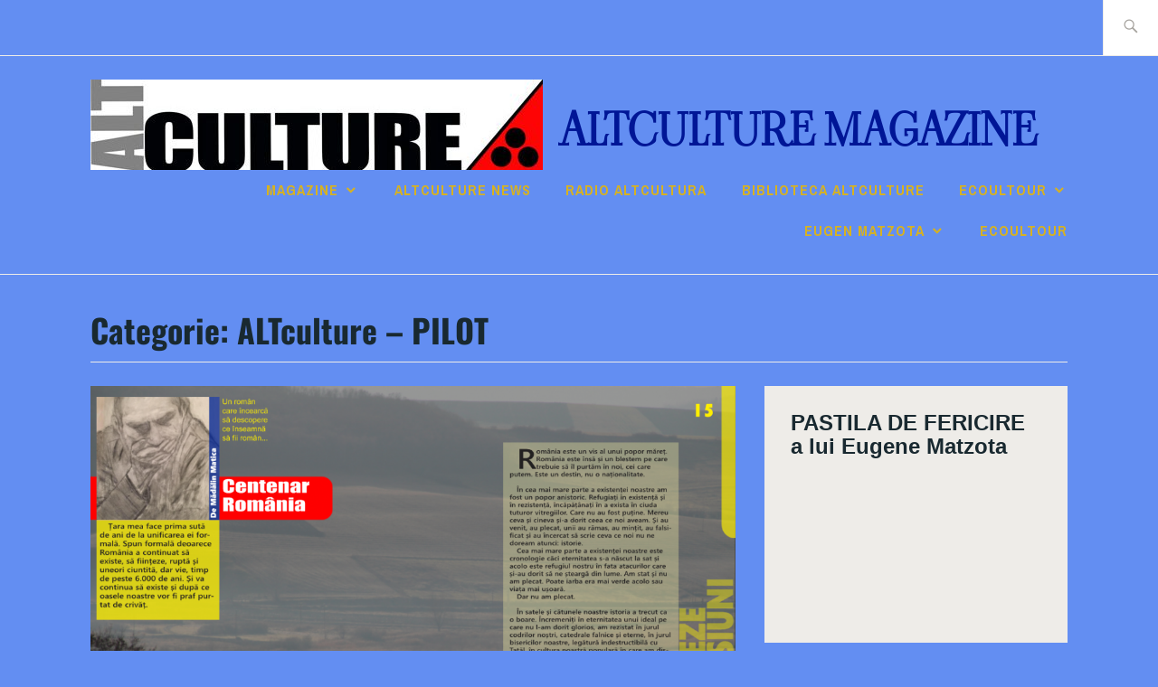

--- FILE ---
content_type: text/html; charset=UTF-8
request_url: https://altculture.ro/category/altculture/altculture-pilot/
body_size: 106433
content:
<!DOCTYPE html>
<html dir="ltr" lang="ro-RO" prefix="og: https://ogp.me/ns#" itemscope itemtype="http://schema.org/WebPage">
<head>
<meta charset="UTF-8">
<meta name="viewport" content="width=device-width, initial-scale=1">
<link rel="profile" href="http://gmpg.org/xfn/11">
<link rel="pingback" href="https://altculture.ro/xmlrpc.php">

<title>ALTculture - PILOT - ALTculture Magazine</title>

		<!-- All in One SEO 4.9.3 - aioseo.com -->
	<meta name="robots" content="max-image-preview:large" />
	<meta name="google-site-verification" content="-JrDO-tw30ZYiHZayfA9-nW2C58SPVM4NV7bz-r07kU" />
	<link rel="canonical" href="https://altculture.ro/category/altculture/altculture-pilot/" />
	<link rel="next" href="https://altculture.ro/category/altculture/altculture-pilot/page/2/" />
	<meta name="generator" content="All in One SEO (AIOSEO) 4.9.3" />
		<script type="application/ld+json" class="aioseo-schema">
			{"@context":"https:\/\/schema.org","@graph":[{"@type":"BreadcrumbList","@id":"https:\/\/altculture.ro\/category\/altculture\/altculture-pilot\/#breadcrumblist","itemListElement":[{"@type":"ListItem","@id":"https:\/\/altculture.ro#listItem","position":2,"name":"Home","item":"https:\/\/altculture.ro","nextItem":{"@type":"ListItem","@id":"https:\/\/altculture.ro\/posts\/#listItem","name":"POSTS"},"previousItem":{"@type":"ListItem","@id":"#listItem","name":"ALT"}},{"@type":"ListItem","@id":"https:\/\/altculture.ro\/posts\/#listItem","position":3,"name":"POSTS","item":"https:\/\/altculture.ro\/posts\/","nextItem":{"@type":"ListItem","@id":"https:\/\/altculture.ro\/category\/altculture\/#listItem","name":"ALTculture"},"previousItem":{"@type":"ListItem","@id":"https:\/\/altculture.ro#listItem","name":"Home"}},{"@type":"ListItem","@id":"https:\/\/altculture.ro\/category\/altculture\/#listItem","position":4,"name":"ALTculture","item":"https:\/\/altculture.ro\/category\/altculture\/","nextItem":{"@type":"ListItem","@id":"https:\/\/altculture.ro\/category\/altculture\/altculture-pilot\/#listItem","name":"ALTculture - PILOT"},"previousItem":{"@type":"ListItem","@id":"https:\/\/altculture.ro\/posts\/#listItem","name":"POSTS"}},{"@type":"ListItem","@id":"https:\/\/altculture.ro\/category\/altculture\/altculture-pilot\/#listItem","position":5,"name":"ALTculture - PILOT","previousItem":{"@type":"ListItem","@id":"https:\/\/altculture.ro\/category\/altculture\/#listItem","name":"ALTculture"}}]},{"@type":"CollectionPage","@id":"https:\/\/altculture.ro\/category\/altculture\/altculture-pilot\/#collectionpage","url":"https:\/\/altculture.ro\/category\/altculture\/altculture-pilot\/","name":"ALTculture - PILOT - ALTculture Magazine","inLanguage":"ro-RO","isPartOf":{"@id":"https:\/\/altculture.ro\/#website"},"breadcrumb":{"@id":"https:\/\/altculture.ro\/category\/altculture\/altculture-pilot\/#breadcrumblist"}},{"@type":"Organization","@id":"https:\/\/altculture.ro\/#organization","name":"ALTculture","description":"Probably the most Elegant Cultural Magazine","url":"https:\/\/altculture.ro\/","logo":{"@type":"ImageObject","url":"https:\/\/i1.wp.com\/altculture.ro\/wp-content\/uploads\/2021\/06\/cropped-altcultura-v_2021_v2-500.jpg?fit=500100&ssl=1","@id":"https:\/\/altculture.ro\/category\/altculture\/altculture-pilot\/#organizationLogo"},"image":{"@id":"https:\/\/altculture.ro\/category\/altculture\/altculture-pilot\/#organizationLogo"},"sameAs":["https:\/\/www.facebook.com\/ALTculture.the.most.Elegant.Cultural.Magazine","https:\/\/www.instagram.com\/eugen.matzota.altculture\/","https:\/\/www.youtube.com\/channel\/UCke_dXodC1kiqP6vDxZrJKg","https:\/\/www.linkedin.com\/in\/ecoultour-2015\/"]},{"@type":"WebSite","@id":"https:\/\/altculture.ro\/#website","url":"https:\/\/altculture.ro\/","name":"ALTculture Magazine","description":"Probably the most Elegant Cultural Magazine","inLanguage":"ro-RO","publisher":{"@id":"https:\/\/altculture.ro\/#organization"}}]}
		</script>
		<!-- All in One SEO -->


<!-- Google Tag Manager for WordPress by gtm4wp.com -->
<script data-cfasync="false" data-pagespeed-no-defer>
	var gtm4wp_datalayer_name = "dataLayer";
	var dataLayer = dataLayer || [];
</script>
<!-- End Google Tag Manager for WordPress by gtm4wp.com --><link rel='dns-prefetch' href='//stats.wp.com' />
<link rel='dns-prefetch' href='//fonts.googleapis.com' />
<link rel='preconnect' href='//i0.wp.com' />
<link href='https://fonts.gstatic.com' crossorigin rel='preconnect' />
<link rel="alternate" type="application/rss+xml" title="ALTculture Magazine &raquo; Flux" href="https://altculture.ro/feed/" />
<link rel="alternate" type="application/rss+xml" title="ALTculture Magazine &raquo; Flux comentarii" href="https://altculture.ro/comments/feed/" />
<link rel="alternate" type="application/rss+xml" title="ALTculture Magazine &raquo; Flux categorie ALTculture - PILOT" href="https://altculture.ro/category/altculture/altculture-pilot/feed/" />
<style id='wp-img-auto-sizes-contain-inline-css' type='text/css'>
img:is([sizes=auto i],[sizes^="auto," i]){contain-intrinsic-size:3000px 1500px}
/*# sourceURL=wp-img-auto-sizes-contain-inline-css */
</style>
<style id='wp-emoji-styles-inline-css' type='text/css'>

	img.wp-smiley, img.emoji {
		display: inline !important;
		border: none !important;
		box-shadow: none !important;
		height: 1em !important;
		width: 1em !important;
		margin: 0 0.07em !important;
		vertical-align: -0.1em !important;
		background: none !important;
		padding: 0 !important;
	}
/*# sourceURL=wp-emoji-styles-inline-css */
</style>
<link rel='stylesheet' id='wp-block-library-css' href='https://altculture.ro/wp-includes/css/dist/block-library/style.min.css?ver=6.9' type='text/css' media='all' />
<style id='global-styles-inline-css' type='text/css'>
:root{--wp--preset--aspect-ratio--square: 1;--wp--preset--aspect-ratio--4-3: 4/3;--wp--preset--aspect-ratio--3-4: 3/4;--wp--preset--aspect-ratio--3-2: 3/2;--wp--preset--aspect-ratio--2-3: 2/3;--wp--preset--aspect-ratio--16-9: 16/9;--wp--preset--aspect-ratio--9-16: 9/16;--wp--preset--color--black: #192930;--wp--preset--color--cyan-bluish-gray: #abb8c3;--wp--preset--color--white: #ffffff;--wp--preset--color--pale-pink: #f78da7;--wp--preset--color--vivid-red: #cf2e2e;--wp--preset--color--luminous-vivid-orange: #ff6900;--wp--preset--color--luminous-vivid-amber: #fcb900;--wp--preset--color--light-green-cyan: #7bdcb5;--wp--preset--color--vivid-green-cyan: #00d084;--wp--preset--color--pale-cyan-blue: #8ed1fc;--wp--preset--color--vivid-cyan-blue: #0693e3;--wp--preset--color--vivid-purple: #9b51e0;--wp--preset--color--dark-gray: #474f53;--wp--preset--color--medium-gray: #a5a29d;--wp--preset--color--light-gray: #eeece8;--wp--preset--color--yellow: #d7b221;--wp--preset--color--dark-yellow: #9c8012;--wp--preset--gradient--vivid-cyan-blue-to-vivid-purple: linear-gradient(135deg,rgb(6,147,227) 0%,rgb(155,81,224) 100%);--wp--preset--gradient--light-green-cyan-to-vivid-green-cyan: linear-gradient(135deg,rgb(122,220,180) 0%,rgb(0,208,130) 100%);--wp--preset--gradient--luminous-vivid-amber-to-luminous-vivid-orange: linear-gradient(135deg,rgb(252,185,0) 0%,rgb(255,105,0) 100%);--wp--preset--gradient--luminous-vivid-orange-to-vivid-red: linear-gradient(135deg,rgb(255,105,0) 0%,rgb(207,46,46) 100%);--wp--preset--gradient--very-light-gray-to-cyan-bluish-gray: linear-gradient(135deg,rgb(238,238,238) 0%,rgb(169,184,195) 100%);--wp--preset--gradient--cool-to-warm-spectrum: linear-gradient(135deg,rgb(74,234,220) 0%,rgb(151,120,209) 20%,rgb(207,42,186) 40%,rgb(238,44,130) 60%,rgb(251,105,98) 80%,rgb(254,248,76) 100%);--wp--preset--gradient--blush-light-purple: linear-gradient(135deg,rgb(255,206,236) 0%,rgb(152,150,240) 100%);--wp--preset--gradient--blush-bordeaux: linear-gradient(135deg,rgb(254,205,165) 0%,rgb(254,45,45) 50%,rgb(107,0,62) 100%);--wp--preset--gradient--luminous-dusk: linear-gradient(135deg,rgb(255,203,112) 0%,rgb(199,81,192) 50%,rgb(65,88,208) 100%);--wp--preset--gradient--pale-ocean: linear-gradient(135deg,rgb(255,245,203) 0%,rgb(182,227,212) 50%,rgb(51,167,181) 100%);--wp--preset--gradient--electric-grass: linear-gradient(135deg,rgb(202,248,128) 0%,rgb(113,206,126) 100%);--wp--preset--gradient--midnight: linear-gradient(135deg,rgb(2,3,129) 0%,rgb(40,116,252) 100%);--wp--preset--font-size--small: 13px;--wp--preset--font-size--medium: 20px;--wp--preset--font-size--large: 36px;--wp--preset--font-size--x-large: 42px;--wp--preset--font-family--libre-baskerville: Libre Baskerville;--wp--preset--font-family--oswald: Oswald;--wp--preset--font-family--viaoda-libre: Viaoda Libre;--wp--preset--font-family--baskervville: Baskervville;--wp--preset--spacing--20: 0.44rem;--wp--preset--spacing--30: 0.67rem;--wp--preset--spacing--40: 1rem;--wp--preset--spacing--50: 1.5rem;--wp--preset--spacing--60: 2.25rem;--wp--preset--spacing--70: 3.38rem;--wp--preset--spacing--80: 5.06rem;--wp--preset--shadow--natural: 6px 6px 9px rgba(0, 0, 0, 0.2);--wp--preset--shadow--deep: 12px 12px 50px rgba(0, 0, 0, 0.4);--wp--preset--shadow--sharp: 6px 6px 0px rgba(0, 0, 0, 0.2);--wp--preset--shadow--outlined: 6px 6px 0px -3px rgb(255, 255, 255), 6px 6px rgb(0, 0, 0);--wp--preset--shadow--crisp: 6px 6px 0px rgb(0, 0, 0);}:where(.is-layout-flex){gap: 0.5em;}:where(.is-layout-grid){gap: 0.5em;}body .is-layout-flex{display: flex;}.is-layout-flex{flex-wrap: wrap;align-items: center;}.is-layout-flex > :is(*, div){margin: 0;}body .is-layout-grid{display: grid;}.is-layout-grid > :is(*, div){margin: 0;}:where(.wp-block-columns.is-layout-flex){gap: 2em;}:where(.wp-block-columns.is-layout-grid){gap: 2em;}:where(.wp-block-post-template.is-layout-flex){gap: 1.25em;}:where(.wp-block-post-template.is-layout-grid){gap: 1.25em;}.has-black-color{color: var(--wp--preset--color--black) !important;}.has-cyan-bluish-gray-color{color: var(--wp--preset--color--cyan-bluish-gray) !important;}.has-white-color{color: var(--wp--preset--color--white) !important;}.has-pale-pink-color{color: var(--wp--preset--color--pale-pink) !important;}.has-vivid-red-color{color: var(--wp--preset--color--vivid-red) !important;}.has-luminous-vivid-orange-color{color: var(--wp--preset--color--luminous-vivid-orange) !important;}.has-luminous-vivid-amber-color{color: var(--wp--preset--color--luminous-vivid-amber) !important;}.has-light-green-cyan-color{color: var(--wp--preset--color--light-green-cyan) !important;}.has-vivid-green-cyan-color{color: var(--wp--preset--color--vivid-green-cyan) !important;}.has-pale-cyan-blue-color{color: var(--wp--preset--color--pale-cyan-blue) !important;}.has-vivid-cyan-blue-color{color: var(--wp--preset--color--vivid-cyan-blue) !important;}.has-vivid-purple-color{color: var(--wp--preset--color--vivid-purple) !important;}.has-black-background-color{background-color: var(--wp--preset--color--black) !important;}.has-cyan-bluish-gray-background-color{background-color: var(--wp--preset--color--cyan-bluish-gray) !important;}.has-white-background-color{background-color: var(--wp--preset--color--white) !important;}.has-pale-pink-background-color{background-color: var(--wp--preset--color--pale-pink) !important;}.has-vivid-red-background-color{background-color: var(--wp--preset--color--vivid-red) !important;}.has-luminous-vivid-orange-background-color{background-color: var(--wp--preset--color--luminous-vivid-orange) !important;}.has-luminous-vivid-amber-background-color{background-color: var(--wp--preset--color--luminous-vivid-amber) !important;}.has-light-green-cyan-background-color{background-color: var(--wp--preset--color--light-green-cyan) !important;}.has-vivid-green-cyan-background-color{background-color: var(--wp--preset--color--vivid-green-cyan) !important;}.has-pale-cyan-blue-background-color{background-color: var(--wp--preset--color--pale-cyan-blue) !important;}.has-vivid-cyan-blue-background-color{background-color: var(--wp--preset--color--vivid-cyan-blue) !important;}.has-vivid-purple-background-color{background-color: var(--wp--preset--color--vivid-purple) !important;}.has-black-border-color{border-color: var(--wp--preset--color--black) !important;}.has-cyan-bluish-gray-border-color{border-color: var(--wp--preset--color--cyan-bluish-gray) !important;}.has-white-border-color{border-color: var(--wp--preset--color--white) !important;}.has-pale-pink-border-color{border-color: var(--wp--preset--color--pale-pink) !important;}.has-vivid-red-border-color{border-color: var(--wp--preset--color--vivid-red) !important;}.has-luminous-vivid-orange-border-color{border-color: var(--wp--preset--color--luminous-vivid-orange) !important;}.has-luminous-vivid-amber-border-color{border-color: var(--wp--preset--color--luminous-vivid-amber) !important;}.has-light-green-cyan-border-color{border-color: var(--wp--preset--color--light-green-cyan) !important;}.has-vivid-green-cyan-border-color{border-color: var(--wp--preset--color--vivid-green-cyan) !important;}.has-pale-cyan-blue-border-color{border-color: var(--wp--preset--color--pale-cyan-blue) !important;}.has-vivid-cyan-blue-border-color{border-color: var(--wp--preset--color--vivid-cyan-blue) !important;}.has-vivid-purple-border-color{border-color: var(--wp--preset--color--vivid-purple) !important;}.has-vivid-cyan-blue-to-vivid-purple-gradient-background{background: var(--wp--preset--gradient--vivid-cyan-blue-to-vivid-purple) !important;}.has-light-green-cyan-to-vivid-green-cyan-gradient-background{background: var(--wp--preset--gradient--light-green-cyan-to-vivid-green-cyan) !important;}.has-luminous-vivid-amber-to-luminous-vivid-orange-gradient-background{background: var(--wp--preset--gradient--luminous-vivid-amber-to-luminous-vivid-orange) !important;}.has-luminous-vivid-orange-to-vivid-red-gradient-background{background: var(--wp--preset--gradient--luminous-vivid-orange-to-vivid-red) !important;}.has-very-light-gray-to-cyan-bluish-gray-gradient-background{background: var(--wp--preset--gradient--very-light-gray-to-cyan-bluish-gray) !important;}.has-cool-to-warm-spectrum-gradient-background{background: var(--wp--preset--gradient--cool-to-warm-spectrum) !important;}.has-blush-light-purple-gradient-background{background: var(--wp--preset--gradient--blush-light-purple) !important;}.has-blush-bordeaux-gradient-background{background: var(--wp--preset--gradient--blush-bordeaux) !important;}.has-luminous-dusk-gradient-background{background: var(--wp--preset--gradient--luminous-dusk) !important;}.has-pale-ocean-gradient-background{background: var(--wp--preset--gradient--pale-ocean) !important;}.has-electric-grass-gradient-background{background: var(--wp--preset--gradient--electric-grass) !important;}.has-midnight-gradient-background{background: var(--wp--preset--gradient--midnight) !important;}.has-small-font-size{font-size: var(--wp--preset--font-size--small) !important;}.has-medium-font-size{font-size: var(--wp--preset--font-size--medium) !important;}.has-large-font-size{font-size: var(--wp--preset--font-size--large) !important;}.has-x-large-font-size{font-size: var(--wp--preset--font-size--x-large) !important;}.has-libre-baskerville-font-family{font-family: var(--wp--preset--font-family--libre-baskerville) !important;}.has-oswald-font-family{font-family: var(--wp--preset--font-family--oswald) !important;}.has-viaoda-libre-font-family{font-family: var(--wp--preset--font-family--viaoda-libre) !important;}.has-baskervville-font-family{font-family: var(--wp--preset--font-family--baskervville) !important;}
/*# sourceURL=global-styles-inline-css */
</style>

<style id='classic-theme-styles-inline-css' type='text/css'>
/*! This file is auto-generated */
.wp-block-button__link{color:#fff;background-color:#32373c;border-radius:9999px;box-shadow:none;text-decoration:none;padding:calc(.667em + 2px) calc(1.333em + 2px);font-size:1.125em}.wp-block-file__button{background:#32373c;color:#fff;text-decoration:none}
/*# sourceURL=/wp-includes/css/classic-themes.min.css */
</style>
<link rel='stylesheet' id='fontawesome-free-css' href='https://altculture.ro/wp-content/plugins/getwid/vendors/fontawesome-free/css/all.min.css?ver=5.5.0' type='text/css' media='all' />
<link rel='stylesheet' id='slick-css' href='https://altculture.ro/wp-content/plugins/getwid/vendors/slick/slick/slick.min.css?ver=1.9.0' type='text/css' media='all' />
<link rel='stylesheet' id='slick-theme-css' href='https://altculture.ro/wp-content/plugins/getwid/vendors/slick/slick/slick-theme.min.css?ver=1.9.0' type='text/css' media='all' />
<link rel='stylesheet' id='mp-fancybox-css' href='https://altculture.ro/wp-content/plugins/getwid/vendors/mp-fancybox/jquery.fancybox.min.css?ver=3.5.7-mp.1' type='text/css' media='all' />
<link rel='stylesheet' id='getwid-blocks-css' href='https://altculture.ro/wp-content/plugins/getwid/assets/css/blocks.style.css?ver=2.1.3' type='text/css' media='all' />
<style id='getwid-blocks-inline-css' type='text/css'>
.wp-block-getwid-section .wp-block-getwid-section__wrapper .wp-block-getwid-section__inner-wrapper{max-width: 1080px;}
/*# sourceURL=getwid-blocks-inline-css */
</style>
<link rel='stylesheet' id='fb-widget-frontend-style-css' href='https://altculture.ro/wp-content/plugins/facebook-pagelike-widget/assets/css/style.css?ver=1.0.0' type='text/css' media='all' />
<link rel='stylesheet' id='ixion-style-css' href='https://altculture.ro/wp-content/themes/ixion/style.css?ver=6.9' type='text/css' media='all' />
<style id='ixion-style-inline-css' type='text/css'>
.posted-on, .byline { clip: rect(1px, 1px, 1px, 1px); height: 1px; position: absolute; overflow: hidden; width: 1px; }
/*# sourceURL=ixion-style-inline-css */
</style>
<link rel='stylesheet' id='ixion-blocks-css' href='https://altculture.ro/wp-content/themes/ixion/blocks.css?ver=6.9' type='text/css' media='all' />
<link rel='stylesheet' id='ixion-fonts-archivo-css' href='//fonts.googleapis.com/css?family=Archivo+Narrow%3A400%2C400i%2C700%2C700i&#038;subset=latin%2Clatin-ext' type='text/css' media='all' />
<link rel='stylesheet' id='ixion-fonts-cooper-css' href='https://altculture.ro/wp-content/themes/ixion/assets/fonts/cooperhewitt.css' type='text/css' media='all' />
<link rel='stylesheet' id='genericons-css' href='https://altculture.ro/wp-content/plugins/jetpack/_inc/genericons/genericons/genericons.css?ver=3.1' type='text/css' media='all' />
<link rel='stylesheet' id='dflip-style-css' href='https://altculture.ro/wp-content/plugins/3d-flipbook-dflip-lite/assets/css/dflip.min.css?ver=2.4.20' type='text/css' media='all' />
<script type="text/javascript" src="https://altculture.ro/wp-includes/js/jquery/jquery.min.js?ver=3.7.1" id="jquery-core-js"></script>
<script type="text/javascript" src="https://altculture.ro/wp-includes/js/jquery/jquery-migrate.min.js?ver=3.4.1" id="jquery-migrate-js"></script>
<script type="text/javascript" id="3d-flip-book-client-locale-loader-js-extra">
/* <![CDATA[ */
var FB3D_CLIENT_LOCALE = {"ajaxurl":"https://altculture.ro/wp-admin/admin-ajax.php","dictionary":{"Table of contents":"Table of contents","Close":"Close","Bookmarks":"Bookmarks","Thumbnails":"Thumbnails","Search":"Search","Share":"Share","Facebook":"Facebook","Twitter":"Twitter","Email":"Email","Play":"Play","Previous page":"Previous page","Next page":"Next page","Zoom in":"Zoom in","Zoom out":"Zoom out","Fit view":"Fit view","Auto play":"Auto play","Full screen":"Full screen","More":"More","Smart pan":"Smart pan","Single page":"Single page","Sounds":"Sounds","Stats":"Stats","Print":"Print","Download":"Download","Goto first page":"Goto first page","Goto last page":"Goto last page"},"images":"https://altculture.ro/wp-content/plugins/interactive-3d-flipbook-powered-physics-engine/assets/images/","jsData":{"urls":[],"posts":{"ids_mis":[],"ids":[]},"pages":[],"firstPages":[],"bookCtrlProps":[],"bookTemplates":[]},"key":"3d-flip-book","pdfJS":{"pdfJsLib":"https://altculture.ro/wp-content/plugins/interactive-3d-flipbook-powered-physics-engine/assets/js/pdf.min.js?ver=4.3.136","pdfJsWorker":"https://altculture.ro/wp-content/plugins/interactive-3d-flipbook-powered-physics-engine/assets/js/pdf.worker.js?ver=4.3.136","stablePdfJsLib":"https://altculture.ro/wp-content/plugins/interactive-3d-flipbook-powered-physics-engine/assets/js/stable/pdf.min.js?ver=2.5.207","stablePdfJsWorker":"https://altculture.ro/wp-content/plugins/interactive-3d-flipbook-powered-physics-engine/assets/js/stable/pdf.worker.js?ver=2.5.207","pdfJsCMapUrl":"https://altculture.ro/wp-content/plugins/interactive-3d-flipbook-powered-physics-engine/assets/cmaps/"},"cacheurl":"https://altculture.ro/wp-content/uploads/3d-flip-book/cache/","pluginsurl":"https://altculture.ro/wp-content/plugins/","pluginurl":"https://altculture.ro/wp-content/plugins/interactive-3d-flipbook-powered-physics-engine/","thumbnailSize":{"width":"150","height":"150"},"version":"1.16.17"};
//# sourceURL=3d-flip-book-client-locale-loader-js-extra
/* ]]> */
</script>
<script type="text/javascript" src="https://altculture.ro/wp-content/plugins/interactive-3d-flipbook-powered-physics-engine/assets/js/client-locale-loader.js?ver=1.16.17" id="3d-flip-book-client-locale-loader-js" async="async" data-wp-strategy="async"></script>
<link rel="https://api.w.org/" href="https://altculture.ro/wp-json/" /><link rel="alternate" title="JSON" type="application/json" href="https://altculture.ro/wp-json/wp/v2/categories/44" /><link rel="EditURI" type="application/rsd+xml" title="RSD" href="https://altculture.ro/xmlrpc.php?rsd" />
<meta name="generator" content="WordPress 6.9" />
	<style>img#wpstats{display:none}</style>
		
<!-- Google Tag Manager for WordPress by gtm4wp.com -->
<!-- GTM Container placement set to footer -->
<script data-cfasync="false" data-pagespeed-no-defer>
	var dataLayer_content = {"pagePostType":"post","pagePostType2":"category-post","pageCategory":["altculture","altculture-agora","altculture-paranteze-si-digresiuni","altculture-pilot","altculture-1-2017","altculture-1-2018","altculture-10-2018","altculture-11-2018","altculture-2-2017","altculture-2-2018","altculture-3-2017","altculture-3-2018","altculture-4-2018","altculture-5-2018","altculture-6-2018","altculture-7-2018","altculture-8-2018","altculture-9-2018"]};
	dataLayer.push( dataLayer_content );
</script>
<script data-cfasync="false" data-pagespeed-no-defer>
(function(w,d,s,l,i){w[l]=w[l]||[];w[l].push({'gtm.start':
new Date().getTime(),event:'gtm.js'});var f=d.getElementsByTagName(s)[0],
j=d.createElement(s),dl=l!='dataLayer'?'&l='+l:'';j.async=true;j.src=
'//www.googletagmanager.com/gtm.js?id='+i+dl;f.parentNode.insertBefore(j,f);
})(window,document,'script','dataLayer','GTM-PK9WFWR');
</script>
<!-- End Google Tag Manager for WordPress by gtm4wp.com -->	<style type="text/css">
			.site-title a,
		.site-description {
			color: #001696;
		}
		</style>
	<style type="text/css" id="custom-background-css">
body.custom-background { background-color: #638ef2; }
</style>
	<link rel="icon" href="https://i0.wp.com/altculture.ro/wp-content/uploads/2020/06/cropped-alt1.jpg?fit=32%2C32&#038;ssl=1" sizes="32x32" />
<link rel="icon" href="https://i0.wp.com/altculture.ro/wp-content/uploads/2020/06/cropped-alt1.jpg?fit=192%2C192&#038;ssl=1" sizes="192x192" />
<link rel="apple-touch-icon" href="https://i0.wp.com/altculture.ro/wp-content/uploads/2020/06/cropped-alt1.jpg?fit=180%2C180&#038;ssl=1" />
<meta name="msapplication-TileImage" content="https://i0.wp.com/altculture.ro/wp-content/uploads/2020/06/cropped-alt1.jpg?fit=270%2C270&#038;ssl=1" />
	<!-- Fonts Plugin CSS - https://fontsplugin.com/ -->
	<style>
		/* Cached: January 23, 2026 at 9:07pm */
/* latin-ext */
@font-face {
  font-family: 'Baskervville';
  font-style: italic;
  font-weight: 400;
  font-display: swap;
  src: url(https://fonts.gstatic.com/s/baskervville/v20/YA9Kr0yU4l_XOrogbkun3kQQtamlrvL78dltSimQmw.woff2) format('woff2');
  unicode-range: U+0100-02BA, U+02BD-02C5, U+02C7-02CC, U+02CE-02D7, U+02DD-02FF, U+0304, U+0308, U+0329, U+1D00-1DBF, U+1E00-1E9F, U+1EF2-1EFF, U+2020, U+20A0-20AB, U+20AD-20C0, U+2113, U+2C60-2C7F, U+A720-A7FF;
}
/* latin */
@font-face {
  font-family: 'Baskervville';
  font-style: italic;
  font-weight: 400;
  font-display: swap;
  src: url(https://fonts.gstatic.com/s/baskervville/v20/YA9Kr0yU4l_XOrogbkun3kQQtamrrvL78dltSik.woff2) format('woff2');
  unicode-range: U+0000-00FF, U+0131, U+0152-0153, U+02BB-02BC, U+02C6, U+02DA, U+02DC, U+0304, U+0308, U+0329, U+2000-206F, U+20AC, U+2122, U+2191, U+2193, U+2212, U+2215, U+FEFF, U+FFFD;
}
/* latin-ext */
@font-face {
  font-family: 'Baskervville';
  font-style: italic;
  font-weight: 500;
  font-display: swap;
  src: url(https://fonts.gstatic.com/s/baskervville/v20/YA9Kr0yU4l_XOrogbkun3kQQtamlrvL78dltSimQmw.woff2) format('woff2');
  unicode-range: U+0100-02BA, U+02BD-02C5, U+02C7-02CC, U+02CE-02D7, U+02DD-02FF, U+0304, U+0308, U+0329, U+1D00-1DBF, U+1E00-1E9F, U+1EF2-1EFF, U+2020, U+20A0-20AB, U+20AD-20C0, U+2113, U+2C60-2C7F, U+A720-A7FF;
}
/* latin */
@font-face {
  font-family: 'Baskervville';
  font-style: italic;
  font-weight: 500;
  font-display: swap;
  src: url(https://fonts.gstatic.com/s/baskervville/v20/YA9Kr0yU4l_XOrogbkun3kQQtamrrvL78dltSik.woff2) format('woff2');
  unicode-range: U+0000-00FF, U+0131, U+0152-0153, U+02BB-02BC, U+02C6, U+02DA, U+02DC, U+0304, U+0308, U+0329, U+2000-206F, U+20AC, U+2122, U+2191, U+2193, U+2212, U+2215, U+FEFF, U+FFFD;
}
/* latin-ext */
@font-face {
  font-family: 'Baskervville';
  font-style: italic;
  font-weight: 600;
  font-display: swap;
  src: url(https://fonts.gstatic.com/s/baskervville/v20/YA9Kr0yU4l_XOrogbkun3kQQtamlrvL78dltSimQmw.woff2) format('woff2');
  unicode-range: U+0100-02BA, U+02BD-02C5, U+02C7-02CC, U+02CE-02D7, U+02DD-02FF, U+0304, U+0308, U+0329, U+1D00-1DBF, U+1E00-1E9F, U+1EF2-1EFF, U+2020, U+20A0-20AB, U+20AD-20C0, U+2113, U+2C60-2C7F, U+A720-A7FF;
}
/* latin */
@font-face {
  font-family: 'Baskervville';
  font-style: italic;
  font-weight: 600;
  font-display: swap;
  src: url(https://fonts.gstatic.com/s/baskervville/v20/YA9Kr0yU4l_XOrogbkun3kQQtamrrvL78dltSik.woff2) format('woff2');
  unicode-range: U+0000-00FF, U+0131, U+0152-0153, U+02BB-02BC, U+02C6, U+02DA, U+02DC, U+0304, U+0308, U+0329, U+2000-206F, U+20AC, U+2122, U+2191, U+2193, U+2212, U+2215, U+FEFF, U+FFFD;
}
/* latin-ext */
@font-face {
  font-family: 'Baskervville';
  font-style: italic;
  font-weight: 700;
  font-display: swap;
  src: url(https://fonts.gstatic.com/s/baskervville/v20/YA9Kr0yU4l_XOrogbkun3kQQtamlrvL78dltSimQmw.woff2) format('woff2');
  unicode-range: U+0100-02BA, U+02BD-02C5, U+02C7-02CC, U+02CE-02D7, U+02DD-02FF, U+0304, U+0308, U+0329, U+1D00-1DBF, U+1E00-1E9F, U+1EF2-1EFF, U+2020, U+20A0-20AB, U+20AD-20C0, U+2113, U+2C60-2C7F, U+A720-A7FF;
}
/* latin */
@font-face {
  font-family: 'Baskervville';
  font-style: italic;
  font-weight: 700;
  font-display: swap;
  src: url(https://fonts.gstatic.com/s/baskervville/v20/YA9Kr0yU4l_XOrogbkun3kQQtamrrvL78dltSik.woff2) format('woff2');
  unicode-range: U+0000-00FF, U+0131, U+0152-0153, U+02BB-02BC, U+02C6, U+02DA, U+02DC, U+0304, U+0308, U+0329, U+2000-206F, U+20AC, U+2122, U+2191, U+2193, U+2212, U+2215, U+FEFF, U+FFFD;
}
/* latin-ext */
@font-face {
  font-family: 'Baskervville';
  font-style: normal;
  font-weight: 400;
  font-display: swap;
  src: url(https://fonts.gstatic.com/s/baskervville/v20/YA9Ur0yU4l_XOrogbkun3kQQvpmppPPZ9PltWik.woff2) format('woff2');
  unicode-range: U+0100-02BA, U+02BD-02C5, U+02C7-02CC, U+02CE-02D7, U+02DD-02FF, U+0304, U+0308, U+0329, U+1D00-1DBF, U+1E00-1E9F, U+1EF2-1EFF, U+2020, U+20A0-20AB, U+20AD-20C0, U+2113, U+2C60-2C7F, U+A720-A7FF;
}
/* latin */
@font-face {
  font-family: 'Baskervville';
  font-style: normal;
  font-weight: 400;
  font-display: swap;
  src: url(https://fonts.gstatic.com/s/baskervville/v20/YA9Ur0yU4l_XOrogbkun3kQQsJmppPPZ9Plt.woff2) format('woff2');
  unicode-range: U+0000-00FF, U+0131, U+0152-0153, U+02BB-02BC, U+02C6, U+02DA, U+02DC, U+0304, U+0308, U+0329, U+2000-206F, U+20AC, U+2122, U+2191, U+2193, U+2212, U+2215, U+FEFF, U+FFFD;
}
/* latin-ext */
@font-face {
  font-family: 'Baskervville';
  font-style: normal;
  font-weight: 500;
  font-display: swap;
  src: url(https://fonts.gstatic.com/s/baskervville/v20/YA9Ur0yU4l_XOrogbkun3kQQvpmppPPZ9PltWik.woff2) format('woff2');
  unicode-range: U+0100-02BA, U+02BD-02C5, U+02C7-02CC, U+02CE-02D7, U+02DD-02FF, U+0304, U+0308, U+0329, U+1D00-1DBF, U+1E00-1E9F, U+1EF2-1EFF, U+2020, U+20A0-20AB, U+20AD-20C0, U+2113, U+2C60-2C7F, U+A720-A7FF;
}
/* latin */
@font-face {
  font-family: 'Baskervville';
  font-style: normal;
  font-weight: 500;
  font-display: swap;
  src: url(https://fonts.gstatic.com/s/baskervville/v20/YA9Ur0yU4l_XOrogbkun3kQQsJmppPPZ9Plt.woff2) format('woff2');
  unicode-range: U+0000-00FF, U+0131, U+0152-0153, U+02BB-02BC, U+02C6, U+02DA, U+02DC, U+0304, U+0308, U+0329, U+2000-206F, U+20AC, U+2122, U+2191, U+2193, U+2212, U+2215, U+FEFF, U+FFFD;
}
/* latin-ext */
@font-face {
  font-family: 'Baskervville';
  font-style: normal;
  font-weight: 600;
  font-display: swap;
  src: url(https://fonts.gstatic.com/s/baskervville/v20/YA9Ur0yU4l_XOrogbkun3kQQvpmppPPZ9PltWik.woff2) format('woff2');
  unicode-range: U+0100-02BA, U+02BD-02C5, U+02C7-02CC, U+02CE-02D7, U+02DD-02FF, U+0304, U+0308, U+0329, U+1D00-1DBF, U+1E00-1E9F, U+1EF2-1EFF, U+2020, U+20A0-20AB, U+20AD-20C0, U+2113, U+2C60-2C7F, U+A720-A7FF;
}
/* latin */
@font-face {
  font-family: 'Baskervville';
  font-style: normal;
  font-weight: 600;
  font-display: swap;
  src: url(https://fonts.gstatic.com/s/baskervville/v20/YA9Ur0yU4l_XOrogbkun3kQQsJmppPPZ9Plt.woff2) format('woff2');
  unicode-range: U+0000-00FF, U+0131, U+0152-0153, U+02BB-02BC, U+02C6, U+02DA, U+02DC, U+0304, U+0308, U+0329, U+2000-206F, U+20AC, U+2122, U+2191, U+2193, U+2212, U+2215, U+FEFF, U+FFFD;
}
/* latin-ext */
@font-face {
  font-family: 'Baskervville';
  font-style: normal;
  font-weight: 700;
  font-display: swap;
  src: url(https://fonts.gstatic.com/s/baskervville/v20/YA9Ur0yU4l_XOrogbkun3kQQvpmppPPZ9PltWik.woff2) format('woff2');
  unicode-range: U+0100-02BA, U+02BD-02C5, U+02C7-02CC, U+02CE-02D7, U+02DD-02FF, U+0304, U+0308, U+0329, U+1D00-1DBF, U+1E00-1E9F, U+1EF2-1EFF, U+2020, U+20A0-20AB, U+20AD-20C0, U+2113, U+2C60-2C7F, U+A720-A7FF;
}
/* latin */
@font-face {
  font-family: 'Baskervville';
  font-style: normal;
  font-weight: 700;
  font-display: swap;
  src: url(https://fonts.gstatic.com/s/baskervville/v20/YA9Ur0yU4l_XOrogbkun3kQQsJmppPPZ9Plt.woff2) format('woff2');
  unicode-range: U+0000-00FF, U+0131, U+0152-0153, U+02BB-02BC, U+02C6, U+02DA, U+02DC, U+0304, U+0308, U+0329, U+2000-206F, U+20AC, U+2122, U+2191, U+2193, U+2212, U+2215, U+FEFF, U+FFFD;
}
/* latin-ext */
@font-face {
  font-family: 'Libre Baskerville';
  font-style: italic;
  font-weight: 400;
  font-display: swap;
  src: url(https://fonts.gstatic.com/s/librebaskerville/v24/kmKWZrc3Hgbbcjq75U4uslyuy4kn0qNccR04_RUJeby2OU36SjNDlufifQ.woff2) format('woff2');
  unicode-range: U+0100-02BA, U+02BD-02C5, U+02C7-02CC, U+02CE-02D7, U+02DD-02FF, U+0304, U+0308, U+0329, U+1D00-1DBF, U+1E00-1E9F, U+1EF2-1EFF, U+2020, U+20A0-20AB, U+20AD-20C0, U+2113, U+2C60-2C7F, U+A720-A7FF;
}
/* latin */
@font-face {
  font-family: 'Libre Baskerville';
  font-style: italic;
  font-weight: 400;
  font-display: swap;
  src: url(https://fonts.gstatic.com/s/librebaskerville/v24/kmKWZrc3Hgbbcjq75U4uslyuy4kn0qNccR04_RUJeby2OU36SjNNluc.woff2) format('woff2');
  unicode-range: U+0000-00FF, U+0131, U+0152-0153, U+02BB-02BC, U+02C6, U+02DA, U+02DC, U+0304, U+0308, U+0329, U+2000-206F, U+20AC, U+2122, U+2191, U+2193, U+2212, U+2215, U+FEFF, U+FFFD;
}
/* latin-ext */
@font-face {
  font-family: 'Libre Baskerville';
  font-style: normal;
  font-weight: 400;
  font-display: swap;
  src: url(https://fonts.gstatic.com/s/librebaskerville/v24/kmKnZrc3Hgbbcjq75U4uslyuy4kn0qNXaxMICA.woff2) format('woff2');
  unicode-range: U+0100-02BA, U+02BD-02C5, U+02C7-02CC, U+02CE-02D7, U+02DD-02FF, U+0304, U+0308, U+0329, U+1D00-1DBF, U+1E00-1E9F, U+1EF2-1EFF, U+2020, U+20A0-20AB, U+20AD-20C0, U+2113, U+2C60-2C7F, U+A720-A7FF;
}
/* latin */
@font-face {
  font-family: 'Libre Baskerville';
  font-style: normal;
  font-weight: 400;
  font-display: swap;
  src: url(https://fonts.gstatic.com/s/librebaskerville/v24/kmKnZrc3Hgbbcjq75U4uslyuy4kn0qNZaxM.woff2) format('woff2');
  unicode-range: U+0000-00FF, U+0131, U+0152-0153, U+02BB-02BC, U+02C6, U+02DA, U+02DC, U+0304, U+0308, U+0329, U+2000-206F, U+20AC, U+2122, U+2191, U+2193, U+2212, U+2215, U+FEFF, U+FFFD;
}
/* latin-ext */
@font-face {
  font-family: 'Libre Baskerville';
  font-style: normal;
  font-weight: 700;
  font-display: swap;
  src: url(https://fonts.gstatic.com/s/librebaskerville/v24/kmKnZrc3Hgbbcjq75U4uslyuy4kn0qNXaxMICA.woff2) format('woff2');
  unicode-range: U+0100-02BA, U+02BD-02C5, U+02C7-02CC, U+02CE-02D7, U+02DD-02FF, U+0304, U+0308, U+0329, U+1D00-1DBF, U+1E00-1E9F, U+1EF2-1EFF, U+2020, U+20A0-20AB, U+20AD-20C0, U+2113, U+2C60-2C7F, U+A720-A7FF;
}
/* latin */
@font-face {
  font-family: 'Libre Baskerville';
  font-style: normal;
  font-weight: 700;
  font-display: swap;
  src: url(https://fonts.gstatic.com/s/librebaskerville/v24/kmKnZrc3Hgbbcjq75U4uslyuy4kn0qNZaxM.woff2) format('woff2');
  unicode-range: U+0000-00FF, U+0131, U+0152-0153, U+02BB-02BC, U+02C6, U+02DA, U+02DC, U+0304, U+0308, U+0329, U+2000-206F, U+20AC, U+2122, U+2191, U+2193, U+2212, U+2215, U+FEFF, U+FFFD;
}
/* cyrillic-ext */
@font-face {
  font-family: 'Oswald';
  font-style: normal;
  font-weight: 200;
  font-display: swap;
  src: url(https://fonts.gstatic.com/s/oswald/v57/TK3iWkUHHAIjg752FD8Ghe4.woff2) format('woff2');
  unicode-range: U+0460-052F, U+1C80-1C8A, U+20B4, U+2DE0-2DFF, U+A640-A69F, U+FE2E-FE2F;
}
/* cyrillic */
@font-face {
  font-family: 'Oswald';
  font-style: normal;
  font-weight: 200;
  font-display: swap;
  src: url(https://fonts.gstatic.com/s/oswald/v57/TK3iWkUHHAIjg752HT8Ghe4.woff2) format('woff2');
  unicode-range: U+0301, U+0400-045F, U+0490-0491, U+04B0-04B1, U+2116;
}
/* vietnamese */
@font-face {
  font-family: 'Oswald';
  font-style: normal;
  font-weight: 200;
  font-display: swap;
  src: url(https://fonts.gstatic.com/s/oswald/v57/TK3iWkUHHAIjg752Fj8Ghe4.woff2) format('woff2');
  unicode-range: U+0102-0103, U+0110-0111, U+0128-0129, U+0168-0169, U+01A0-01A1, U+01AF-01B0, U+0300-0301, U+0303-0304, U+0308-0309, U+0323, U+0329, U+1EA0-1EF9, U+20AB;
}
/* latin-ext */
@font-face {
  font-family: 'Oswald';
  font-style: normal;
  font-weight: 200;
  font-display: swap;
  src: url(https://fonts.gstatic.com/s/oswald/v57/TK3iWkUHHAIjg752Fz8Ghe4.woff2) format('woff2');
  unicode-range: U+0100-02BA, U+02BD-02C5, U+02C7-02CC, U+02CE-02D7, U+02DD-02FF, U+0304, U+0308, U+0329, U+1D00-1DBF, U+1E00-1E9F, U+1EF2-1EFF, U+2020, U+20A0-20AB, U+20AD-20C0, U+2113, U+2C60-2C7F, U+A720-A7FF;
}
/* latin */
@font-face {
  font-family: 'Oswald';
  font-style: normal;
  font-weight: 200;
  font-display: swap;
  src: url(https://fonts.gstatic.com/s/oswald/v57/TK3iWkUHHAIjg752GT8G.woff2) format('woff2');
  unicode-range: U+0000-00FF, U+0131, U+0152-0153, U+02BB-02BC, U+02C6, U+02DA, U+02DC, U+0304, U+0308, U+0329, U+2000-206F, U+20AC, U+2122, U+2191, U+2193, U+2212, U+2215, U+FEFF, U+FFFD;
}
/* cyrillic-ext */
@font-face {
  font-family: 'Oswald';
  font-style: normal;
  font-weight: 300;
  font-display: swap;
  src: url(https://fonts.gstatic.com/s/oswald/v57/TK3iWkUHHAIjg752FD8Ghe4.woff2) format('woff2');
  unicode-range: U+0460-052F, U+1C80-1C8A, U+20B4, U+2DE0-2DFF, U+A640-A69F, U+FE2E-FE2F;
}
/* cyrillic */
@font-face {
  font-family: 'Oswald';
  font-style: normal;
  font-weight: 300;
  font-display: swap;
  src: url(https://fonts.gstatic.com/s/oswald/v57/TK3iWkUHHAIjg752HT8Ghe4.woff2) format('woff2');
  unicode-range: U+0301, U+0400-045F, U+0490-0491, U+04B0-04B1, U+2116;
}
/* vietnamese */
@font-face {
  font-family: 'Oswald';
  font-style: normal;
  font-weight: 300;
  font-display: swap;
  src: url(https://fonts.gstatic.com/s/oswald/v57/TK3iWkUHHAIjg752Fj8Ghe4.woff2) format('woff2');
  unicode-range: U+0102-0103, U+0110-0111, U+0128-0129, U+0168-0169, U+01A0-01A1, U+01AF-01B0, U+0300-0301, U+0303-0304, U+0308-0309, U+0323, U+0329, U+1EA0-1EF9, U+20AB;
}
/* latin-ext */
@font-face {
  font-family: 'Oswald';
  font-style: normal;
  font-weight: 300;
  font-display: swap;
  src: url(https://fonts.gstatic.com/s/oswald/v57/TK3iWkUHHAIjg752Fz8Ghe4.woff2) format('woff2');
  unicode-range: U+0100-02BA, U+02BD-02C5, U+02C7-02CC, U+02CE-02D7, U+02DD-02FF, U+0304, U+0308, U+0329, U+1D00-1DBF, U+1E00-1E9F, U+1EF2-1EFF, U+2020, U+20A0-20AB, U+20AD-20C0, U+2113, U+2C60-2C7F, U+A720-A7FF;
}
/* latin */
@font-face {
  font-family: 'Oswald';
  font-style: normal;
  font-weight: 300;
  font-display: swap;
  src: url(https://fonts.gstatic.com/s/oswald/v57/TK3iWkUHHAIjg752GT8G.woff2) format('woff2');
  unicode-range: U+0000-00FF, U+0131, U+0152-0153, U+02BB-02BC, U+02C6, U+02DA, U+02DC, U+0304, U+0308, U+0329, U+2000-206F, U+20AC, U+2122, U+2191, U+2193, U+2212, U+2215, U+FEFF, U+FFFD;
}
/* cyrillic-ext */
@font-face {
  font-family: 'Oswald';
  font-style: normal;
  font-weight: 400;
  font-display: swap;
  src: url(https://fonts.gstatic.com/s/oswald/v57/TK3iWkUHHAIjg752FD8Ghe4.woff2) format('woff2');
  unicode-range: U+0460-052F, U+1C80-1C8A, U+20B4, U+2DE0-2DFF, U+A640-A69F, U+FE2E-FE2F;
}
/* cyrillic */
@font-face {
  font-family: 'Oswald';
  font-style: normal;
  font-weight: 400;
  font-display: swap;
  src: url(https://fonts.gstatic.com/s/oswald/v57/TK3iWkUHHAIjg752HT8Ghe4.woff2) format('woff2');
  unicode-range: U+0301, U+0400-045F, U+0490-0491, U+04B0-04B1, U+2116;
}
/* vietnamese */
@font-face {
  font-family: 'Oswald';
  font-style: normal;
  font-weight: 400;
  font-display: swap;
  src: url(https://fonts.gstatic.com/s/oswald/v57/TK3iWkUHHAIjg752Fj8Ghe4.woff2) format('woff2');
  unicode-range: U+0102-0103, U+0110-0111, U+0128-0129, U+0168-0169, U+01A0-01A1, U+01AF-01B0, U+0300-0301, U+0303-0304, U+0308-0309, U+0323, U+0329, U+1EA0-1EF9, U+20AB;
}
/* latin-ext */
@font-face {
  font-family: 'Oswald';
  font-style: normal;
  font-weight: 400;
  font-display: swap;
  src: url(https://fonts.gstatic.com/s/oswald/v57/TK3iWkUHHAIjg752Fz8Ghe4.woff2) format('woff2');
  unicode-range: U+0100-02BA, U+02BD-02C5, U+02C7-02CC, U+02CE-02D7, U+02DD-02FF, U+0304, U+0308, U+0329, U+1D00-1DBF, U+1E00-1E9F, U+1EF2-1EFF, U+2020, U+20A0-20AB, U+20AD-20C0, U+2113, U+2C60-2C7F, U+A720-A7FF;
}
/* latin */
@font-face {
  font-family: 'Oswald';
  font-style: normal;
  font-weight: 400;
  font-display: swap;
  src: url(https://fonts.gstatic.com/s/oswald/v57/TK3iWkUHHAIjg752GT8G.woff2) format('woff2');
  unicode-range: U+0000-00FF, U+0131, U+0152-0153, U+02BB-02BC, U+02C6, U+02DA, U+02DC, U+0304, U+0308, U+0329, U+2000-206F, U+20AC, U+2122, U+2191, U+2193, U+2212, U+2215, U+FEFF, U+FFFD;
}
/* cyrillic-ext */
@font-face {
  font-family: 'Oswald';
  font-style: normal;
  font-weight: 500;
  font-display: swap;
  src: url(https://fonts.gstatic.com/s/oswald/v57/TK3iWkUHHAIjg752FD8Ghe4.woff2) format('woff2');
  unicode-range: U+0460-052F, U+1C80-1C8A, U+20B4, U+2DE0-2DFF, U+A640-A69F, U+FE2E-FE2F;
}
/* cyrillic */
@font-face {
  font-family: 'Oswald';
  font-style: normal;
  font-weight: 500;
  font-display: swap;
  src: url(https://fonts.gstatic.com/s/oswald/v57/TK3iWkUHHAIjg752HT8Ghe4.woff2) format('woff2');
  unicode-range: U+0301, U+0400-045F, U+0490-0491, U+04B0-04B1, U+2116;
}
/* vietnamese */
@font-face {
  font-family: 'Oswald';
  font-style: normal;
  font-weight: 500;
  font-display: swap;
  src: url(https://fonts.gstatic.com/s/oswald/v57/TK3iWkUHHAIjg752Fj8Ghe4.woff2) format('woff2');
  unicode-range: U+0102-0103, U+0110-0111, U+0128-0129, U+0168-0169, U+01A0-01A1, U+01AF-01B0, U+0300-0301, U+0303-0304, U+0308-0309, U+0323, U+0329, U+1EA0-1EF9, U+20AB;
}
/* latin-ext */
@font-face {
  font-family: 'Oswald';
  font-style: normal;
  font-weight: 500;
  font-display: swap;
  src: url(https://fonts.gstatic.com/s/oswald/v57/TK3iWkUHHAIjg752Fz8Ghe4.woff2) format('woff2');
  unicode-range: U+0100-02BA, U+02BD-02C5, U+02C7-02CC, U+02CE-02D7, U+02DD-02FF, U+0304, U+0308, U+0329, U+1D00-1DBF, U+1E00-1E9F, U+1EF2-1EFF, U+2020, U+20A0-20AB, U+20AD-20C0, U+2113, U+2C60-2C7F, U+A720-A7FF;
}
/* latin */
@font-face {
  font-family: 'Oswald';
  font-style: normal;
  font-weight: 500;
  font-display: swap;
  src: url(https://fonts.gstatic.com/s/oswald/v57/TK3iWkUHHAIjg752GT8G.woff2) format('woff2');
  unicode-range: U+0000-00FF, U+0131, U+0152-0153, U+02BB-02BC, U+02C6, U+02DA, U+02DC, U+0304, U+0308, U+0329, U+2000-206F, U+20AC, U+2122, U+2191, U+2193, U+2212, U+2215, U+FEFF, U+FFFD;
}
/* cyrillic-ext */
@font-face {
  font-family: 'Oswald';
  font-style: normal;
  font-weight: 600;
  font-display: swap;
  src: url(https://fonts.gstatic.com/s/oswald/v57/TK3iWkUHHAIjg752FD8Ghe4.woff2) format('woff2');
  unicode-range: U+0460-052F, U+1C80-1C8A, U+20B4, U+2DE0-2DFF, U+A640-A69F, U+FE2E-FE2F;
}
/* cyrillic */
@font-face {
  font-family: 'Oswald';
  font-style: normal;
  font-weight: 600;
  font-display: swap;
  src: url(https://fonts.gstatic.com/s/oswald/v57/TK3iWkUHHAIjg752HT8Ghe4.woff2) format('woff2');
  unicode-range: U+0301, U+0400-045F, U+0490-0491, U+04B0-04B1, U+2116;
}
/* vietnamese */
@font-face {
  font-family: 'Oswald';
  font-style: normal;
  font-weight: 600;
  font-display: swap;
  src: url(https://fonts.gstatic.com/s/oswald/v57/TK3iWkUHHAIjg752Fj8Ghe4.woff2) format('woff2');
  unicode-range: U+0102-0103, U+0110-0111, U+0128-0129, U+0168-0169, U+01A0-01A1, U+01AF-01B0, U+0300-0301, U+0303-0304, U+0308-0309, U+0323, U+0329, U+1EA0-1EF9, U+20AB;
}
/* latin-ext */
@font-face {
  font-family: 'Oswald';
  font-style: normal;
  font-weight: 600;
  font-display: swap;
  src: url(https://fonts.gstatic.com/s/oswald/v57/TK3iWkUHHAIjg752Fz8Ghe4.woff2) format('woff2');
  unicode-range: U+0100-02BA, U+02BD-02C5, U+02C7-02CC, U+02CE-02D7, U+02DD-02FF, U+0304, U+0308, U+0329, U+1D00-1DBF, U+1E00-1E9F, U+1EF2-1EFF, U+2020, U+20A0-20AB, U+20AD-20C0, U+2113, U+2C60-2C7F, U+A720-A7FF;
}
/* latin */
@font-face {
  font-family: 'Oswald';
  font-style: normal;
  font-weight: 600;
  font-display: swap;
  src: url(https://fonts.gstatic.com/s/oswald/v57/TK3iWkUHHAIjg752GT8G.woff2) format('woff2');
  unicode-range: U+0000-00FF, U+0131, U+0152-0153, U+02BB-02BC, U+02C6, U+02DA, U+02DC, U+0304, U+0308, U+0329, U+2000-206F, U+20AC, U+2122, U+2191, U+2193, U+2212, U+2215, U+FEFF, U+FFFD;
}
/* cyrillic-ext */
@font-face {
  font-family: 'Oswald';
  font-style: normal;
  font-weight: 700;
  font-display: swap;
  src: url(https://fonts.gstatic.com/s/oswald/v57/TK3iWkUHHAIjg752FD8Ghe4.woff2) format('woff2');
  unicode-range: U+0460-052F, U+1C80-1C8A, U+20B4, U+2DE0-2DFF, U+A640-A69F, U+FE2E-FE2F;
}
/* cyrillic */
@font-face {
  font-family: 'Oswald';
  font-style: normal;
  font-weight: 700;
  font-display: swap;
  src: url(https://fonts.gstatic.com/s/oswald/v57/TK3iWkUHHAIjg752HT8Ghe4.woff2) format('woff2');
  unicode-range: U+0301, U+0400-045F, U+0490-0491, U+04B0-04B1, U+2116;
}
/* vietnamese */
@font-face {
  font-family: 'Oswald';
  font-style: normal;
  font-weight: 700;
  font-display: swap;
  src: url(https://fonts.gstatic.com/s/oswald/v57/TK3iWkUHHAIjg752Fj8Ghe4.woff2) format('woff2');
  unicode-range: U+0102-0103, U+0110-0111, U+0128-0129, U+0168-0169, U+01A0-01A1, U+01AF-01B0, U+0300-0301, U+0303-0304, U+0308-0309, U+0323, U+0329, U+1EA0-1EF9, U+20AB;
}
/* latin-ext */
@font-face {
  font-family: 'Oswald';
  font-style: normal;
  font-weight: 700;
  font-display: swap;
  src: url(https://fonts.gstatic.com/s/oswald/v57/TK3iWkUHHAIjg752Fz8Ghe4.woff2) format('woff2');
  unicode-range: U+0100-02BA, U+02BD-02C5, U+02C7-02CC, U+02CE-02D7, U+02DD-02FF, U+0304, U+0308, U+0329, U+1D00-1DBF, U+1E00-1E9F, U+1EF2-1EFF, U+2020, U+20A0-20AB, U+20AD-20C0, U+2113, U+2C60-2C7F, U+A720-A7FF;
}
/* latin */
@font-face {
  font-family: 'Oswald';
  font-style: normal;
  font-weight: 700;
  font-display: swap;
  src: url(https://fonts.gstatic.com/s/oswald/v57/TK3iWkUHHAIjg752GT8G.woff2) format('woff2');
  unicode-range: U+0000-00FF, U+0131, U+0152-0153, U+02BB-02BC, U+02C6, U+02DA, U+02DC, U+0304, U+0308, U+0329, U+2000-206F, U+20AC, U+2122, U+2191, U+2193, U+2212, U+2215, U+FEFF, U+FFFD;
}
/* cyrillic-ext */
@font-face {
  font-family: 'Viaoda Libre';
  font-style: normal;
  font-weight: 400;
  font-display: swap;
  src: url(https://fonts.gstatic.com/s/viaodalibre/v20/vEFW2_lWCgoR6OKuRz9kcRV5ZWgZ6tM.woff2) format('woff2');
  unicode-range: U+0460-052F, U+1C80-1C8A, U+20B4, U+2DE0-2DFF, U+A640-A69F, U+FE2E-FE2F;
}
/* cyrillic */
@font-face {
  font-family: 'Viaoda Libre';
  font-style: normal;
  font-weight: 400;
  font-display: swap;
  src: url(https://fonts.gstatic.com/s/viaodalibre/v20/vEFW2_lWCgoR6OKuRz9kcRV5bGgZ6tM.woff2) format('woff2');
  unicode-range: U+0301, U+0400-045F, U+0490-0491, U+04B0-04B1, U+2116;
}
/* vietnamese */
@font-face {
  font-family: 'Viaoda Libre';
  font-style: normal;
  font-weight: 400;
  font-display: swap;
  src: url(https://fonts.gstatic.com/s/viaodalibre/v20/vEFW2_lWCgoR6OKuRz9kcRV5Z2gZ6tM.woff2) format('woff2');
  unicode-range: U+0102-0103, U+0110-0111, U+0128-0129, U+0168-0169, U+01A0-01A1, U+01AF-01B0, U+0300-0301, U+0303-0304, U+0308-0309, U+0323, U+0329, U+1EA0-1EF9, U+20AB;
}
/* latin-ext */
@font-face {
  font-family: 'Viaoda Libre';
  font-style: normal;
  font-weight: 400;
  font-display: swap;
  src: url(https://fonts.gstatic.com/s/viaodalibre/v20/vEFW2_lWCgoR6OKuRz9kcRV5ZmgZ6tM.woff2) format('woff2');
  unicode-range: U+0100-02BA, U+02BD-02C5, U+02C7-02CC, U+02CE-02D7, U+02DD-02FF, U+0304, U+0308, U+0329, U+1D00-1DBF, U+1E00-1E9F, U+1EF2-1EFF, U+2020, U+20A0-20AB, U+20AD-20C0, U+2113, U+2C60-2C7F, U+A720-A7FF;
}
/* latin */
@font-face {
  font-family: 'Viaoda Libre';
  font-style: normal;
  font-weight: 400;
  font-display: swap;
  src: url(https://fonts.gstatic.com/s/viaodalibre/v20/vEFW2_lWCgoR6OKuRz9kcRV5aGgZ.woff2) format('woff2');
  unicode-range: U+0000-00FF, U+0131, U+0152-0153, U+02BB-02BC, U+02C6, U+02DA, U+02DC, U+0304, U+0308, U+0329, U+2000-206F, U+20AC, U+2122, U+2191, U+2193, U+2212, U+2215, U+FEFF, U+FFFD;
}

:root {
--font-base: Libre Baskerville;
--font-headings: Oswald;
}
body, #content, .entry-content, .post-content, .page-content, .post-excerpt, .entry-summary, .entry-excerpt, .widget-area, .widget, .sidebar, #sidebar, footer, .footer, #footer, .site-footer {
font-family: "Libre Baskerville";
 }
#site-title, .site-title, #site-title a, .site-title a, .entry-title, .entry-title a, h1, h2, h3, h4, h5, h6, .widget-title, .elementor-heading-title {
font-family: "Oswald";
 }
button, .button, input, select, textarea, .wp-block-button, .wp-block-button__link {
font-weight: 600;
 }
#site-title, .site-title, #site-title a, .site-title a, #site-logo, #site-logo a, #logo, #logo a, .logo, .logo a, .wp-block-site-title, .wp-block-site-title a {
font-family: "Viaoda Libre";
font-style: normal;
font-weight: 700;
 }
.menu, .page_item a, .menu-item a, .wp-block-navigation, .wp-block-navigation-item__content {
font-family: Segoe UI, Frutiger, Frutiger Linotype, Dejavu Sans, Helvetica Neue, Arial, sans-serif;
 }
.entry-content, .entry-content p, .post-content, .page-content, .post-excerpt, .entry-summary, .entry-excerpt, .excerpt, .excerpt p, .type-post p, .type-page p, .wp-block-post-content, .wp-block-post-excerpt, .elementor, .elementor p {
font-family: "Libre Baskerville";
 }
.wp-block-post-title, .wp-block-post-title a, .entry-title, .entry-title a, .post-title, .post-title a, .page-title, .entry-content h1, #content h1, .type-post h1, .type-page h1, .elementor h1 {
font-family: "Oswald";
 }
.entry-content h2, .post-content h2, .page-content h2, #content h2, .type-post h2, .type-page h2, .elementor h2 {
font-family: "Oswald";
 }
.entry-content h3, .post-content h3, .page-content h3, #content h3, .type-post h3, .type-page h3, .elementor h3 {
font-family: "Oswald";
 }
.entry-content h4, .post-content h4, .page-content h4, #content h4, .type-post h4, .type-page h4, .elementor h4 {
font-family: "Oswald";
 }
.entry-content h5, .post-content h5, .page-content h5, #content h5, .type-post h5, .type-page h5, .elementor h5 {
font-family: "Oswald";
 }
.entry-content h6, .post-content h6, .page-content h6, #content h6, .type-post h6, .type-page h6, .elementor h6 {
font-family: "Oswald";
 }
.widget-title, .widget-area h1, .widget-area h2, .widget-area h3, .widget-area h4, .widget-area h5, .widget-area h6, #secondary h1, #secondary h2, #secondary h3, #secondary h4, #secondary h5, #secondary h6 {
font-family: Futura, Trebuchet MS, Arial, sans-serif;
 }
.widget-area, .widget, .sidebar, #sidebar, #secondary {
font-family: "Baskervville";
 }
footer h1, footer h2, footer h3, footer h4, footer h5, footer h6, .footer h1, .footer h2, .footer h3, .footer h4, .footer h5, .footer h6, #footer h1, #footer h2, #footer h3, #footer h4, #footer h5, #footer h6 {
font-family: Futura, Trebuchet MS, Arial, sans-serif;
 }
footer, #footer, .footer, .site-footer {
font-family: Century Gothic, CenturyGothic, AppleGothic, sans-serif;
 }
	</style>
	<!-- Fonts Plugin CSS -->
	</head>

<body class="archive category category-altculture-pilot category-44 custom-background wp-custom-logo wp-embed-responsive wp-theme-ixion group-blog hfeed has-description header-overlay-none featured-content-overlay-light date-hidden author-hidden">
<div id="page" class="site">
	<a class="skip-link screen-reader-text" href="#content">Sari la conținut</a>

	<header id="masthead" class="site-header" role="banner">

		<div class="utility-container">
						
<form role="search" method="get" class="search-form" action="https://altculture.ro/">
	<label>
		<span class="screen-reader-text">Caută după:</span>
		<input type="search" class="search-field"
		placeholder="Căutare &hellip;"
		value="" name="s"
		title="Caută după:" />
		<span class="search-form-icon"></span>
	</label>
	<input type="submit" class="search-submit"
		value="Căutare" />
</form>
		</div>

		<div class="branding-container">
					<div class="site-branding">
			<a href="https://altculture.ro/" class="custom-logo-link" rel="home"><img width="500" height="100" src="https://i0.wp.com/altculture.ro/wp-content/uploads/2021/06/cropped-altcultura-v_2021_v2-500.jpg?fit=500%2C100&amp;ssl=1" class="custom-logo" alt="ALTculture Magazine" decoding="async" fetchpriority="high" srcset="https://altculture.ro/wp-content/uploads/2021/06/cropped-altcultura-v_2021_v2-500.jpg 500w, https://altculture.ro/wp-content/uploads/2021/06/cropped-altcultura-v_2021_v2-500-300x60.jpg 300w" sizes="(max-width: 500px) 100vw, 500px" /></a>
								<p class="site-title"><a href="https://altculture.ro/" rel="home">ALTculture Magazine</a></p>
					</div><!-- .site-branding -->
			<nav id="site-navigation" class="main-navigation" role="navigation">
	<button class="menu-toggle" aria-controls="top-menu" aria-expanded="false">Meniu</button>
	<div class="menu-top-container"><ul id="top-menu" class="menu"><li id="menu-item-1284" class="menu-item menu-item-type-post_type menu-item-object-page menu-item-has-children menu-item-1284"><a href="https://altculture.ro/home/altculture-un-altfel-de-revista-de-cultura/">Magazine</a>
<ul class="sub-menu">
	<li id="menu-item-4038" class="menu-item menu-item-type-post_type menu-item-object-page menu-item-4038"><a href="https://altculture.ro/altculture-magazine-2020-pages-milestone/">ALTculture Magazine 2020 Pages Milestone</a></li>
	<li id="menu-item-3605" class="menu-item menu-item-type-post_type menu-item-object-page menu-item-3605"><a href="https://altculture.ro/alt-culture-pilot/">ALTculture PILOT Issue</a></li>
	<li id="menu-item-5176" class="menu-item menu-item-type-taxonomy menu-item-object-category menu-item-has-children menu-item-5176"><a href="https://altculture.ro/category/altculture/altculture-2017/">ALTculture 2017</a>
	<ul class="sub-menu">
		<li id="menu-item-656" class="menu-item menu-item-type-post_type menu-item-object-page menu-item-656"><a href="https://altculture.ro/altculture-12017/">ALTculture 1/2017</a></li>
		<li id="menu-item-3644" class="menu-item menu-item-type-post_type menu-item-object-page menu-item-3644"><a href="https://altculture.ro/altculture-3-2017/">ALTculture 3/2017</a></li>
		<li id="menu-item-3671" class="menu-item menu-item-type-post_type menu-item-object-page menu-item-3671"><a href="https://altculture.ro/altculture-22017/">ALTculture 2/2017</a></li>
	</ul>
</li>
	<li id="menu-item-5177" class="menu-item menu-item-type-taxonomy menu-item-object-category menu-item-has-children menu-item-5177"><a href="https://altculture.ro/category/altculture/altculture-2018/">ALTculture 2018</a>
	<ul class="sub-menu">
		<li id="menu-item-2823" class="menu-item menu-item-type-post_type menu-item-object-page menu-item-2823"><a href="https://altculture.ro/altculture-1-2018/">ALTculture 1/2018</a></li>
		<li id="menu-item-3679" class="menu-item menu-item-type-taxonomy menu-item-object-category menu-item-3679"><a href="https://altculture.ro/category/altculture/altculture-2018/altculture-2-2018/">ALTculture 2/2018</a></li>
		<li id="menu-item-2827" class="menu-item menu-item-type-post_type menu-item-object-page menu-item-2827"><a href="https://altculture.ro/altculture-3-2018/">ALTculture 3/2018</a></li>
		<li id="menu-item-2829" class="menu-item menu-item-type-post_type menu-item-object-page menu-item-2829"><a href="https://altculture.ro/altculture-5-2018/">ALTculture 5/2018</a></li>
		<li id="menu-item-3683" class="menu-item menu-item-type-post_type menu-item-object-page menu-item-3683"><a href="https://altculture.ro/altculture-7-2018/">ALTculture 7/2018</a></li>
		<li id="menu-item-3622" class="menu-item menu-item-type-taxonomy menu-item-object-category menu-item-3622"><a href="https://altculture.ro/category/altculture/altculture-2018/altculture-6-2018/">ALTculture 6/2018</a></li>
		<li id="menu-item-3621" class="menu-item menu-item-type-taxonomy menu-item-object-category menu-item-3621"><a href="https://altculture.ro/category/altculture/altculture-2018/altculture-8-2018/">ALTculture 8/2018</a></li>
		<li id="menu-item-3687" class="menu-item menu-item-type-post_type menu-item-object-page menu-item-3687"><a href="https://altculture.ro/altculture-9-2018/">ALTculture 9/2018</a></li>
		<li id="menu-item-3686" class="menu-item menu-item-type-post_type menu-item-object-page menu-item-3686"><a href="https://altculture.ro/altculture-10-2018/">ALTculture 10/2018</a></li>
		<li id="menu-item-3690" class="menu-item menu-item-type-post_type menu-item-object-page menu-item-3690"><a href="https://altculture.ro/altculture-11-2018/">ALTculture 11/2018</a></li>
	</ul>
</li>
	<li id="menu-item-5178" class="menu-item menu-item-type-taxonomy menu-item-object-category menu-item-has-children menu-item-5178"><a href="https://altculture.ro/category/altculture/altculture-2019/">ALTculture 2019</a>
	<ul class="sub-menu">
		<li id="menu-item-3694" class="menu-item menu-item-type-post_type menu-item-object-page menu-item-3694"><a href="https://altculture.ro/altculture-magazine-2019-issues/altculture-1-2019/">ALTculture 1/2019</a></li>
		<li id="menu-item-3697" class="menu-item menu-item-type-taxonomy menu-item-object-category menu-item-3697"><a href="https://altculture.ro/category/altculture/altculture-2019/altculture-2-2019/">ALTculture 2/2019</a></li>
		<li id="menu-item-3696" class="menu-item menu-item-type-taxonomy menu-item-object-category menu-item-3696"><a href="https://altculture.ro/category/altculture/altculture-2019/altculture-3-2019/">ALTculture 3/2019</a></li>
		<li id="menu-item-3699" class="menu-item menu-item-type-taxonomy menu-item-object-category menu-item-3699"><a href="https://altculture.ro/category/altculture/altculture-2019/altculture-4-2019/">ALTculture 4/2019</a></li>
		<li id="menu-item-3700" class="menu-item menu-item-type-taxonomy menu-item-object-category menu-item-3700"><a href="https://altculture.ro/category/altculture/altculture-2019/altculture-5-2019/">ALTculture 5/2019</a></li>
		<li id="menu-item-3705" class="menu-item menu-item-type-post_type menu-item-object-page menu-item-3705"><a href="https://altculture.ro/altculture-magazine-2019-issues/altculture-6-2019/">ALTculture 6/2019</a></li>
		<li id="menu-item-3706" class="menu-item menu-item-type-post_type menu-item-object-page menu-item-3706"><a href="https://altculture.ro/altculture-magazine-2019-issues/altculture-7-2019/">ALTculture 7/2019</a></li>
		<li id="menu-item-3701" class="menu-item menu-item-type-post_type menu-item-object-page menu-item-3701"><a href="https://altculture.ro/altculture-magazine-2019-issues/altculture-8-2019/">ALTculture 8/2019</a></li>
		<li id="menu-item-3702" class="menu-item menu-item-type-post_type menu-item-object-page menu-item-3702"><a href="https://altculture.ro/altculture-magazine-2019-issues/altculture-9-2019/">ALTculture 9/2019</a></li>
		<li id="menu-item-3703" class="menu-item menu-item-type-post_type menu-item-object-page menu-item-3703"><a href="https://altculture.ro/altculture-magazine-2019-issues/altculture-10-2019/">ALTculture 10/2019</a></li>
		<li id="menu-item-3704" class="menu-item menu-item-type-post_type menu-item-object-page menu-item-3704"><a href="https://altculture.ro/altculture-magazine-2019-issues/altculture-11-2019/">ALTculture 11/2019</a></li>
	</ul>
</li>
	<li id="menu-item-5179" class="menu-item menu-item-type-taxonomy menu-item-object-category menu-item-has-children menu-item-5179"><a href="https://altculture.ro/category/altculture/altculture-2020/">ALTculture 2020</a>
	<ul class="sub-menu">
		<li id="menu-item-5180" class="menu-item menu-item-type-taxonomy menu-item-object-category menu-item-5180"><a href="https://altculture.ro/category/altculture/altculture-2020/altculture-01-2020/">ALTculture 01/2020</a></li>
		<li id="menu-item-5181" class="menu-item menu-item-type-taxonomy menu-item-object-category menu-item-5181"><a href="https://altculture.ro/category/altculture/altculture-2020/altculture-02-2020/">ALTculture 02/2020</a></li>
		<li id="menu-item-5182" class="menu-item menu-item-type-taxonomy menu-item-object-category menu-item-5182"><a href="https://altculture.ro/category/altculture/altculture-2020/altculture-03-2020/">ALTculture 03/2020</a></li>
		<li id="menu-item-5183" class="menu-item menu-item-type-taxonomy menu-item-object-category menu-item-5183"><a href="https://altculture.ro/category/altculture/altculture-2020/altculture-04-2020/">ALTculture 04/2020</a></li>
		<li id="menu-item-5184" class="menu-item menu-item-type-taxonomy menu-item-object-category menu-item-5184"><a href="https://altculture.ro/category/altculture/altculture-2020/altculture-05-2020/">ALTculture 05/2020</a></li>
		<li id="menu-item-5185" class="menu-item menu-item-type-taxonomy menu-item-object-category menu-item-5185"><a href="https://altculture.ro/category/altculture/altculture-2020/altculture-06-2020/">ALTculture 06/2020</a></li>
		<li id="menu-item-5186" class="menu-item menu-item-type-taxonomy menu-item-object-category menu-item-5186"><a href="https://altculture.ro/category/altculture/altculture-2020/altculture-07-2020/">ALTculture 07/2020</a></li>
		<li id="menu-item-5187" class="menu-item menu-item-type-taxonomy menu-item-object-category menu-item-5187"><a href="https://altculture.ro/category/altculture/altculture-2020/altculture-08-2020/">ALTculture 08/2020</a></li>
		<li id="menu-item-5188" class="menu-item menu-item-type-taxonomy menu-item-object-category menu-item-5188"><a href="https://altculture.ro/category/altculture/altculture-2020/altculture-09-2020/">ALTculture 09/2020</a></li>
		<li id="menu-item-5189" class="menu-item menu-item-type-taxonomy menu-item-object-category menu-item-5189"><a href="https://altculture.ro/category/altculture/altculture-2020/altculture-10-2020/">ALTculture 10/2020</a></li>
		<li id="menu-item-5190" class="menu-item menu-item-type-taxonomy menu-item-object-category menu-item-5190"><a href="https://altculture.ro/category/altculture/altculture-2020/altculture-11-2020/">ALTculture 11/2020</a></li>
		<li id="menu-item-5191" class="menu-item menu-item-type-taxonomy menu-item-object-category menu-item-5191"><a href="https://altculture.ro/category/altculture/altculture-2020/altculture-12-2020/">ALTculture 12/2020</a></li>
	</ul>
</li>
	<li id="menu-item-5173" class="menu-item menu-item-type-taxonomy menu-item-object-category menu-item-has-children menu-item-5173"><a href="https://altculture.ro/category/altculture/altculture-2021/">ALTculture 2021</a>
	<ul class="sub-menu">
		<li id="menu-item-5174" class="menu-item menu-item-type-taxonomy menu-item-object-category menu-item-5174"><a href="https://altculture.ro/category/altculture/altculture-2021/altculture-1-2021/">ALTculture 1/2021</a></li>
		<li id="menu-item-5175" class="menu-item menu-item-type-taxonomy menu-item-object-category menu-item-5175"><a href="https://altculture.ro/category/altculture/altculture-2021/altculture-2-2021/">ALTculture 2/2021</a></li>
	</ul>
</li>
</ul>
</li>
<li id="menu-item-6934" class="menu-item menu-item-type-post_type menu-item-object-page menu-item-6934"><a href="https://altculture.ro/?page_id=6928">ALTCULTURE  NEWS</a></li>
<li id="menu-item-4287" class="menu-item menu-item-type-custom menu-item-object-custom menu-item-4287"><a href="https://matzota.com/2020/03/16/radio-altculture-by-eugen-matzota/">RADIO ALTcultura</a></li>
<li id="menu-item-4538" class="menu-item menu-item-type-post_type menu-item-object-post menu-item-4538"><a href="https://altculture.ro/biblioteca-altculture-eugene-matzota/">Biblioteca ALTculture</a></li>
<li id="menu-item-4226" class="menu-item menu-item-type-custom menu-item-object-custom menu-item-has-children menu-item-4226"><a href="https://altculture.ro/ecoultour/">ECOULTOUR</a>
<ul class="sub-menu">
	<li id="menu-item-5202" class="menu-item menu-item-type-custom menu-item-object-custom menu-item-5202"><a href="https://altculture.ro/ecoultour/">About ECOULTOUR</a></li>
	<li id="menu-item-2681" class="menu-item menu-item-type-post_type menu-item-object-page menu-item-home menu-item-2681"><a href="https://altculture.ro/">ALTculture, the most Elegant Cultural Magazine</a></li>
</ul>
</li>
<li id="menu-item-3678" class="menu-item menu-item-type-custom menu-item-object-custom menu-item-has-children menu-item-3678"><a href="https://matzota.com">Eugen Matzota</a>
<ul class="sub-menu">
	<li id="menu-item-5201" class="menu-item menu-item-type-custom menu-item-object-custom menu-item-5201"><a href="https://matzota.com">About Eugene Matzota</a></li>
	<li id="menu-item-3677" class="menu-item menu-item-type-custom menu-item-object-custom menu-item-3677"><a href="http://amazon.com/author/eugene-matzota">AMAZON</a></li>
</ul>
</li>
<li id="menu-item-9363" class="menu-item menu-item-type-post_type menu-item-object-page menu-item-9363"><a href="https://altculture.ro/ecoultour/">ECOULTOUR</a></li>
</ul></div></nav>
		</div>

	</header>

	
	<div id="content" class="site-content">

	<header class="page-header">
		<h1 class="page-title">Categorie: <span>ALTculture &#8211; PILOT</span></h1>	</header>


	<div id="primary" class="content-area">
		<main id="main" class="site-main" role="main">

		
<article id="post-2431" class="post-2431 post type-post status-publish format-standard has-post-thumbnail hentry category-altculture category-altculture-agora category-altculture-paranteze-si-digresiuni category-altculture-pilot category-altculture-1-2017 category-altculture-1-2018 category-altculture-10-2018 category-altculture-11-2018 category-altculture-2-2017 category-altculture-2-2018 category-altculture-3-2017 category-altculture-3-2018 category-altculture-4-2018 category-altculture-5-2018 category-altculture-6-2018 category-altculture-7-2018 category-altculture-8-2018 category-altculture-9-2018 tag-baltagul-plin-de-sange tag-basmaua-neagra tag-biserica-de-lemn tag-brancusi tag-centenar-romania tag-cioran tag-eliade tag-globalizare tag-istorie tag-madalin-matica tag-romanii-exista">
	<div class="entry-body">
		<header class="entry-header">
			
				<div class="post-thumbnail">
					<a href="https://altculture.ro/altculture-11-2018-centenar-romania/">
						<img width="1080" height="764" src="https://i0.wp.com/altculture.ro/wp-content/uploads/2018/12/alt-culture_11-2018-14-15.png?fit=1080%2C764&amp;ssl=1" class="attachment-ixion-featured-image size-ixion-featured-image wp-post-image" alt="ALTculture 11/2018 &#8211; Centenar România" title="ALTculture 11/2018 &#8211; Centenar România" decoding="async" srcset="https://altculture.ro/wp-content/uploads/2018/12/alt-culture_11-2018-14-15.png 1191w, https://altculture.ro/wp-content/uploads/2018/12/alt-culture_11-2018-14-15-300x212.png 300w, https://altculture.ro/wp-content/uploads/2018/12/alt-culture_11-2018-14-15-1024x724.png 1024w, https://altculture.ro/wp-content/uploads/2018/12/alt-culture_11-2018-14-15-768x543.png 768w, https://altculture.ro/wp-content/uploads/2018/12/alt-culture_11-2018-14-15-1080x764.png 1080w" sizes="(max-width: 1080px) 100vw, 1080px" />					</a>
				</div>

					<div class="entry-meta">
			<span class="posted-on"><a href="https://altculture.ro/altculture-11-2018-centenar-romania/" rel="bookmark"><time class="entry-date published updated" datetime="2018-12-10T05:51:40+02:00">10/12/2018</time></a></span> <span class="byline"><span class="author vcard"><a class="url fn n" href="https://altculture.ro/author/mandelhof/">Eugene Matzota</a></span></span> <span class="cat-links"><a href="https://altculture.ro/category/altculture/" rel="category tag">ALTculture</a>, <a href="https://altculture.ro/category/altculture/altculture-agora/" rel="category tag">ALTculture - AGORA</a>, <a href="https://altculture.ro/category/altculture/altculture-paranteze-si-digresiuni/" rel="category tag">ALTculture - PARANTEZE ȘI DIGRESIUNI</a>, <a href="https://altculture.ro/category/altculture/altculture-pilot/" rel="category tag">ALTculture - PILOT</a>, <a href="https://altculture.ro/category/altculture/altculture-2017/altculture-1-2017/" rel="category tag">ALTculture 1/2017</a>, <a href="https://altculture.ro/category/altculture/altculture-2018/altculture-1-2018/" rel="category tag">ALTculture 1/2018</a>, <a href="https://altculture.ro/category/altculture/altculture-2018/altculture-10-2018/" rel="category tag">ALTculture 10/2018</a>, <a href="https://altculture.ro/category/altculture/altculture-2018/altculture-11-2018/" rel="category tag">ALTculture 11/2018</a>, <a href="https://altculture.ro/category/altculture/altculture-2017/altculture-2-2017/" rel="category tag">ALTculture 2/2017</a>, <a href="https://altculture.ro/category/altculture/altculture-2018/altculture-2-2018/" rel="category tag">ALTculture 2/2018</a>, <a href="https://altculture.ro/category/altculture/altculture-2017/altculture-3-2017/" rel="category tag">ALTculture 3/2017</a>, <a href="https://altculture.ro/category/altculture/altculture-2018/altculture-3-2018/" rel="category tag">ALTculture 3/2018</a>, <a href="https://altculture.ro/category/altculture/altculture-2018/altculture-4-2018/" rel="category tag">ALTculture 4/2018</a>, <a href="https://altculture.ro/category/altculture/altculture-2018/altculture-5-2018/" rel="category tag">ALTculture 5/2018</a>, <a href="https://altculture.ro/category/altculture/altculture-2018/altculture-6-2018/" rel="category tag">ALTculture 6/2018</a>, <a href="https://altculture.ro/category/altculture/altculture-2018/altculture-7-2018/" rel="category tag">ALTculture 7/2018</a>, <a href="https://altculture.ro/category/altculture/altculture-2018/altculture-8-2018/" rel="category tag">ALTculture 8/2018</a>, <a href="https://altculture.ro/category/altculture/altculture-2018/altculture-9-2018/" rel="category tag">ALTculture 9/2018</a></span>					</div><!-- .entry-meta -->
<h2 class="entry-title"><a href="https://altculture.ro/altculture-11-2018-centenar-romania/" rel="bookmark">ALTculture 11/2018 &#8211; Centenar România</a></h2>		</header>
		<div class="entry-content">
			<p>ALTculture 11/2018 - Centenar România

De Mădălin Matica

Sunt creștin-ortodox și sunt mândru de asta. În fapt, ar trebui să justificăm ortodoxia noastră (în fața noastră doar) pentru a putea justifica mândria intrinsecă. Mărturisind mândria și apartenența, putem explica credința și alegerea de a rămâne în ortodoxie.

Țara mea face prima sută de ani de la unificarea ei formală. Spun formală deoarece România a continuat să existe, să ființeze, ruptă și uneori ciuntită, dar vie, timp de peste 6.000 de ani. Și va continua să existe și după ce oasele noastre vor fi praf purtat de crivăț.</p>		</div><!-- .entry-content -->

		
			</div> <!-- .entry-body -->
</article><!-- #post-## -->

<article id="post-617" class="post-617 post type-post status-publish format-standard has-post-thumbnail hentry category-altculture-pilot category-scrieri tag-enigma tag-plans tag-salcami">
	<div class="entry-body">
		<header class="entry-header">
			
				<div class="post-thumbnail">
					<a href="https://altculture.ro/alt-culture-nu-sunt-fluture-de-gheata/">
						<img width="600" height="600" src="https://i0.wp.com/altculture.ro/wp-content/uploads/2017/09/georgeta1.jpg?fit=600%2C600&amp;ssl=1" class="attachment-ixion-featured-image size-ixion-featured-image wp-post-image" alt="ALTculture PILOT: Nu sunt  fluture de gheață" title="ALTculture PILOT: Nu sunt  fluture de gheață" decoding="async" srcset="https://altculture.ro/wp-content/uploads/2017/09/georgeta1.jpg 600w, https://altculture.ro/wp-content/uploads/2017/09/georgeta1-300x300.jpg 300w, https://altculture.ro/wp-content/uploads/2017/09/georgeta1-150x150.jpg 150w, https://altculture.ro/wp-content/uploads/2017/09/georgeta1-75x75.jpg 75w" sizes="(max-width: 600px) 100vw, 600px" />					</a>
				</div>

					<div class="entry-meta">
			<span class="posted-on"><a href="https://altculture.ro/alt-culture-nu-sunt-fluture-de-gheata/" rel="bookmark"><time class="entry-date published updated" datetime="2017-09-04T19:22:48+03:00">04/09/2017</time></a></span> <span class="byline"><span class="author vcard"><a class="url fn n" href="https://altculture.ro/author/mandello/">Eugene Matzota</a></span></span> <span class="cat-links"><a href="https://altculture.ro/category/altculture/altculture-pilot/" rel="category tag">ALTculture - PILOT</a>, <a href="https://altculture.ro/category/eugen-matzota/scrieri/" rel="category tag">Scrieri</a></span>					</div><!-- .entry-meta -->
<h2 class="entry-title"><a href="https://altculture.ro/alt-culture-nu-sunt-fluture-de-gheata/" rel="bookmark">ALTculture PILOT: Nu sunt  fluture de gheață</a></h2>		</header>
		<div class="entry-content">
			<p>Nu sunt fluture de gheață De Georgeta Resteman Îmi pasă! Aștept cuminte-n templul alb în care Am scris cu degete de flori: Îmi pasă! Se-ntrec cu sfinții crinii din altare Și pânze de miresme-ncep să țeasă Și mă înveșmântă, sufletul vibrează, Tăceri de rouă înflorind sub pleoape. Un înger care liniștea-mi veghează Te-aduce-n gândul meu &hellip; <a href="https://altculture.ro/alt-culture-nu-sunt-fluture-de-gheata/" class="more-link">Citește în continuare <span class="screen-reader-text">ALTculture PILOT: Nu sunt  fluture de gheață</span></a></p>		</div><!-- .entry-content -->

		
			</div> <!-- .entry-body -->
</article><!-- #post-## -->

<article id="post-608" class="post-608 post type-post status-publish format-standard has-post-thumbnail hentry category-altculture-pilot category-restituiri tag-fanus-neagu tag-george-pruteanu tag-nicholas-jordan tag-omul-de-cenusa tag-roman">
	<div class="entry-body">
		<header class="entry-header">
			
				<div class="post-thumbnail">
					<a href="https://altculture.ro/alt-culture-omul-de-cenusa/">
						<img width="260" height="333" src="https://i0.wp.com/altculture.ro/wp-content/uploads/2017/09/nick-001.jpg?fit=260%2C333&amp;ssl=1" class="attachment-ixion-featured-image size-ixion-featured-image wp-post-image" alt="ALTculture PILOT: Omul de cenușă" title="ALTculture PILOT: Omul de cenușă" decoding="async" srcset="https://altculture.ro/wp-content/uploads/2017/09/nick-001.jpg 260w, https://altculture.ro/wp-content/uploads/2017/09/nick-001-234x300.jpg 234w" sizes="(max-width: 260px) 100vw, 260px" />					</a>
				</div>

					<div class="entry-meta">
			<span class="posted-on"><a href="https://altculture.ro/alt-culture-omul-de-cenusa/" rel="bookmark"><time class="entry-date published updated" datetime="2017-09-04T17:45:06+03:00">04/09/2017</time></a></span> <span class="byline"><span class="author vcard"><a class="url fn n" href="https://altculture.ro/author/mandello/">Eugene Matzota</a></span></span> <span class="cat-links"><a href="https://altculture.ro/category/altculture/altculture-pilot/" rel="category tag">ALTculture - PILOT</a>, <a href="https://altculture.ro/category/restituiri/" rel="category tag">ALTculture - RESTITUIRI</a></span>					</div><!-- .entry-meta -->
<h2 class="entry-title"><a href="https://altculture.ro/alt-culture-omul-de-cenusa/" rel="bookmark">ALTculture PILOT: Omul de cenușă</a></h2>		</header>
		<div class="entry-content">
			<p>Omul de cenușă De Nicholas Jordan Încerc să-l restitui literaturii române pe acest mare scriitor, așa cum spun alții, nu neapărat eu, intrat în bătaia puștii care-l țintește pe un anumit fost președinte al României. De aceea am și ilustrat acest superb fragment din superba carte ”Ashman” cu diverse imagini despre acest om care, dacă &hellip; <a href="https://altculture.ro/alt-culture-omul-de-cenusa/" class="more-link">Citește în continuare <span class="screen-reader-text">ALTculture PILOT: Omul de cenușă</span></a></p>		</div><!-- .entry-content -->

		
			</div> <!-- .entry-body -->
</article><!-- #post-## -->

<article id="post-599" class="post-599 post type-post status-publish format-standard has-post-thumbnail hentry category-altculture-pilot category-eugen-matzota category-scrieri tag-cesica tag-diavol tag-gil tag-hollywood tag-jesus-christ-superstar">
	<div class="entry-body">
		<header class="entry-header">
			
				<div class="post-thumbnail">
					<a href="https://altculture.ro/alt-culture-fascinatia-diavolului/">
						<img width="1080" height="771" src="https://i0.wp.com/altculture.ro/wp-content/uploads/2017/09/mandello_e_2017.jpg?fit=1080%2C771&amp;ssl=1" class="attachment-ixion-featured-image size-ixion-featured-image wp-post-image" alt="ALTculture PILOT: Fascinația Diavolului" title="ALTculture PILOT: Fascinația Diavolului" decoding="async" loading="lazy" srcset="https://altculture.ro/wp-content/uploads/2017/09/mandello_e_2017.jpg 1200w, https://altculture.ro/wp-content/uploads/2017/09/mandello_e_2017-300x214.jpg 300w, https://altculture.ro/wp-content/uploads/2017/09/mandello_e_2017-1024x731.jpg 1024w, https://altculture.ro/wp-content/uploads/2017/09/mandello_e_2017-768x548.jpg 768w, https://altculture.ro/wp-content/uploads/2017/09/mandello_e_2017-1080x771.jpg 1080w" sizes="auto, (max-width: 1080px) 100vw, 1080px" />					</a>
				</div>

					<div class="entry-meta">
			<span class="posted-on"><a href="https://altculture.ro/alt-culture-fascinatia-diavolului/" rel="bookmark"><time class="entry-date published updated" datetime="2017-09-04T17:29:35+03:00">04/09/2017</time></a></span> <span class="byline"><span class="author vcard"><a class="url fn n" href="https://altculture.ro/author/mandello/">Eugene Matzota</a></span></span> <span class="cat-links"><a href="https://altculture.ro/category/altculture/altculture-pilot/" rel="category tag">ALTculture - PILOT</a>, <a href="https://altculture.ro/category/eugen-matzota/" rel="category tag">Eugen Matzota</a>, <a href="https://altculture.ro/category/eugen-matzota/scrieri/" rel="category tag">Scrieri</a></span>					</div><!-- .entry-meta -->
<h2 class="entry-title"><a href="https://altculture.ro/alt-culture-fascinatia-diavolului/" rel="bookmark">ALTculture PILOT: Fascinația Diavolului</a></h2>		</header>
		<div class="entry-content">
			<p>Fascinația Diavolului De Eugen Matzota &nbsp; Înainte de toate &nbsp; Dacă Atracția Diavolului ar fi fost un film, și nu o carte, probabil că ar fi început cam așa cum i-ar sta bine unui film făcut la Hollywood să-nceapă, dacă vrea să șocheze de la bun început: &nbsp; EXT. CER SENIN. SEARA Lună plină. Cadrul &hellip; <a href="https://altculture.ro/alt-culture-fascinatia-diavolului/" class="more-link">Citește în continuare <span class="screen-reader-text">ALTculture PILOT: Fascinația Diavolului</span></a></p>		</div><!-- .entry-content -->

		
			</div> <!-- .entry-body -->
</article><!-- #post-## -->

<article id="post-594" class="post-594 post type-post status-publish format-standard has-post-thumbnail hentry category-altculture-pilot category-scrieri tag-chef tag-limba-romana tag-milkshake tag-perle">
	<div class="entry-body">
		<header class="entry-header">
			
				<div class="post-thumbnail">
					<a href="https://altculture.ro/alt-culture-miscallanea/">
						<img width="1080" height="381" src="https://i0.wp.com/altculture.ro/wp-content/uploads/2017/09/filip.jpg?fit=1080%2C381&amp;ssl=1" class="attachment-ixion-featured-image size-ixion-featured-image wp-post-image" alt="ALTculture PILOT: Miscellanea" title="ALTculture PILOT: Miscellanea" decoding="async" loading="lazy" srcset="https://altculture.ro/wp-content/uploads/2017/09/filip.jpg 1257w, https://altculture.ro/wp-content/uploads/2017/09/filip-300x106.jpg 300w, https://altculture.ro/wp-content/uploads/2017/09/filip-1024x362.jpg 1024w, https://altculture.ro/wp-content/uploads/2017/09/filip-768x271.jpg 768w, https://altculture.ro/wp-content/uploads/2017/09/filip-1080x381.jpg 1080w" sizes="auto, (max-width: 1080px) 100vw, 1080px" />					</a>
				</div>

					<div class="entry-meta">
			<span class="posted-on"><a href="https://altculture.ro/alt-culture-miscallanea/" rel="bookmark"><time class="entry-date published updated" datetime="2017-09-04T17:18:08+03:00">04/09/2017</time></a></span> <span class="byline"><span class="author vcard"><a class="url fn n" href="https://altculture.ro/author/mandello/">Eugene Matzota</a></span></span> <span class="cat-links"><a href="https://altculture.ro/category/altculture/altculture-pilot/" rel="category tag">ALTculture - PILOT</a>, <a href="https://altculture.ro/category/eugen-matzota/scrieri/" rel="category tag">Scrieri</a></span>					</div><!-- .entry-meta -->
<h2 class="entry-title"><a href="https://altculture.ro/alt-culture-miscallanea/" rel="bookmark">ALTculture PILOT: Miscellanea</a></h2>		</header>
		<div class="entry-content">
			<p>De Constantin Filip Am o listă care se extinde de la o zi la alta cu „perle” literale, literare și literate, generate (aș zice... generos!) de comerțul nostru modern, prin etichetare (ziarele și TV-ul, știe toată lumea...) Credeam că am înțeles totul, dar mă înșelam... Mulțumesc, mulțumesc, mulțumesc RI KA DO (marca de ouă de &hellip; <a href="https://altculture.ro/alt-culture-miscallanea/" class="more-link">Citește în continuare <span class="screen-reader-text">ALTculture PILOT: Miscellanea</span></a></p>		</div><!-- .entry-content -->

		
			</div> <!-- .entry-body -->
</article><!-- #post-## -->

<article id="post-577" class="post-577 post type-post status-publish format-standard has-post-thumbnail hentry category-altculture-ecoultur category-altculture-pilot tag-boemia tag-castele tag-cesky-krumlov tag-lednice tag-moravia tag-valtice">
	<div class="entry-body">
		<header class="entry-header">
			
				<div class="post-thumbnail">
					<a href="https://altculture.ro/alt-culture-castele-din-boemia-si-moravia/">
						<img width="800" height="534" src="https://i0.wp.com/altculture.ro/wp-content/uploads/2017/09/01-orasul-scaldat-de-rc3a2ul-vltava-001.jpg?fit=800%2C534&amp;ssl=1" class="attachment-ixion-featured-image size-ixion-featured-image wp-post-image" alt="ALTculture &#8211; PILOT: Castele din Boemia și Moravia" title="ALTculture &#8211; PILOT: Castele din Boemia și Moravia" decoding="async" loading="lazy" srcset="https://altculture.ro/wp-content/uploads/2017/09/01-orasul-scaldat-de-rc3a2ul-vltava-001.jpg 800w, https://altculture.ro/wp-content/uploads/2017/09/01-orasul-scaldat-de-rc3a2ul-vltava-001-300x200.jpg 300w, https://altculture.ro/wp-content/uploads/2017/09/01-orasul-scaldat-de-rc3a2ul-vltava-001-768x513.jpg 768w" sizes="auto, (max-width: 800px) 100vw, 800px" />					</a>
				</div>

					<div class="entry-meta">
			<span class="posted-on"><a href="https://altculture.ro/alt-culture-castele-din-boemia-si-moravia/" rel="bookmark"><time class="entry-date published updated" datetime="2017-09-04T17:11:05+03:00">04/09/2017</time></a></span> <span class="byline"><span class="author vcard"><a class="url fn n" href="https://altculture.ro/author/mandello/">Eugene Matzota</a></span></span> <span class="cat-links"><a href="https://altculture.ro/category/altculture/altculture-ecoultur/" rel="category tag">ALTculture - ECOULTUR</a>, <a href="https://altculture.ro/category/altculture/altculture-pilot/" rel="category tag">ALTculture - PILOT</a></span>					</div><!-- .entry-meta -->
<h2 class="entry-title"><a href="https://altculture.ro/alt-culture-castele-din-boemia-si-moravia/" rel="bookmark">ALTculture &#8211; PILOT: Castele din Boemia și Moravia</a></h2>		</header>
		<div class="entry-content">
			<p>Castele din Boemia și Moravia Text: Adina Baranovschi Foto: Bogdan Baranovschi Două dintre cele mai atractive regiuni din Cehia - Boemia și Moravia - au o sumedenie de orășele medievale înscrise în patrimoniul UNESCO (Český Krumlov, Kroměříž, Telč, Třebíč), fiind pline de obiective turistice deosebite cum sunt: piețe cu clădiri magnifice (în Telč, Slavonice, Mikulov, Trebon, &hellip; <a href="https://altculture.ro/alt-culture-castele-din-boemia-si-moravia/" class="more-link">Citește în continuare <span class="screen-reader-text">ALTculture &#8211; PILOT: Castele din Boemia și Moravia</span></a></p>		</div><!-- .entry-content -->

		
			</div> <!-- .entry-body -->
</article><!-- #post-## -->

<article id="post-571" class="post-571 post type-post status-publish format-standard has-post-thumbnail hentry category-altculture-pilot category-scrieri tag-espanol-de-origen-rumano tag-estados-unidos tag-oriente-medio tag-politolog tag-turquia-un-pais-entre-dos-mundos">
	<div class="entry-body">
		<header class="entry-header">
			
				<div class="post-thumbnail">
					<a href="https://altculture.ro/alt-culture-solitar-solidar/">
						<img width="294" height="436" src="https://i0.wp.com/altculture.ro/wp-content/uploads/2017/09/aml-pic-08-15.jpg?fit=294%2C436&amp;ssl=1" class="attachment-ixion-featured-image size-ixion-featured-image wp-post-image" alt="ALTculture &#8211; PILOT: Solitar &#8211; Solidar" title="ALTculture &#8211; PILOT: Solitar &#8211; Solidar" decoding="async" loading="lazy" srcset="https://altculture.ro/wp-content/uploads/2017/09/aml-pic-08-15.jpg 294w, https://altculture.ro/wp-content/uploads/2017/09/aml-pic-08-15-202x300.jpg 202w" sizes="auto, (max-width: 294px) 100vw, 294px" />					</a>
				</div>

					<div class="entry-meta">
			<span class="posted-on"><a href="https://altculture.ro/alt-culture-solitar-solidar/" rel="bookmark"><time class="entry-date published updated" datetime="2017-09-04T13:32:51+03:00">04/09/2017</time></a></span> <span class="byline"><span class="author vcard"><a class="url fn n" href="https://altculture.ro/author/mandello/">Eugene Matzota</a></span></span> <span class="cat-links"><a href="https://altculture.ro/category/altculture/altculture-pilot/" rel="category tag">ALTculture - PILOT</a>, <a href="https://altculture.ro/category/eugen-matzota/scrieri/" rel="category tag">Scrieri</a></span>					</div><!-- .entry-meta -->
<h2 class="entry-title"><a href="https://altculture.ro/alt-culture-solitar-solidar/" rel="bookmark">ALTculture &#8211; PILOT: Solitar &#8211; Solidar</a></h2>		</header>
		<div class="entry-content">
			<p>Solitar - Solidar De Adrian Mac Liman &nbsp; Se poate ca mărturisirea mea să vă surprindă, să vă intrige. Se poate să fie considerată inoportună sau inadecvată. Se poate ca unora dintre cei prezenţi să li se pară că iese din tipare, că nu este în deplin acord cu tema întâlnirii noaste: „Singuri în satul &hellip; <a href="https://altculture.ro/alt-culture-solitar-solidar/" class="more-link">Citește în continuare <span class="screen-reader-text">ALTculture &#8211; PILOT: Solitar &#8211; Solidar</span></a></p>		</div><!-- .entry-content -->

		
			</div> <!-- .entry-body -->
</article><!-- #post-## -->

	<nav class="navigation posts-navigation" aria-label="Articole">
		<h2 class="screen-reader-text">Navigare în articole</h2>
		<div class="nav-links"><div class="nav-previous"><a href="https://altculture.ro/category/altculture/altculture-pilot/page/2/" >Articole mai vechi</a></div></div>
	</nav>
		</main>
	</div>

<aside id="secondary" class="widget-area" role="complementary">
	<section id="media_video-3" class="widget widget_media_video"><h2 class="widget-title">PASTILA DE FERICIRE a lui Eugene Matzota</h2><iframe title="PASTILA DE FERICIRE" src="https://www.youtube.com/embed/videoseries?list=PLpirhLkmnKcJQvoRH7myy7YJREY2RgDBO" frameborder="0" allow="accelerometer; autoplay; clipboard-write; encrypted-media; gyroscope; picture-in-picture; web-share" referrerpolicy="strict-origin-when-cross-origin" allowfullscreen></iframe></section></aside>

	</div>
	<footer id="colophon" class="site-footer" role="contentinfo">
			<div class="footer-widgets clear">
		<div class="widget-areas">
							<div class="widget-area">
					<section id="archives-2" class="widget widget_archive"><h2 class="widget-title">Arhive</h2>		<label class="screen-reader-text" for="archives-dropdown-2">Arhive</label>
		<select id="archives-dropdown-2" name="archive-dropdown">
			
			<option value="">Selectează luna</option>
				<option value='https://altculture.ro/2026/01/'> ianuarie 2026 &nbsp;(7)</option>
	<option value='https://altculture.ro/2025/12/'> decembrie 2025 &nbsp;(13)</option>
	<option value='https://altculture.ro/2025/11/'> noiembrie 2025 &nbsp;(9)</option>
	<option value='https://altculture.ro/2025/10/'> octombrie 2025 &nbsp;(9)</option>
	<option value='https://altculture.ro/2025/09/'> septembrie 2025 &nbsp;(9)</option>
	<option value='https://altculture.ro/2025/08/'> august 2025 &nbsp;(8)</option>
	<option value='https://altculture.ro/2025/07/'> iulie 2025 &nbsp;(9)</option>
	<option value='https://altculture.ro/2025/06/'> iunie 2025 &nbsp;(9)</option>
	<option value='https://altculture.ro/2025/05/'> mai 2025 &nbsp;(9)</option>
	<option value='https://altculture.ro/2025/04/'> aprilie 2025 &nbsp;(9)</option>
	<option value='https://altculture.ro/2025/03/'> martie 2025 &nbsp;(9)</option>
	<option value='https://altculture.ro/2025/02/'> februarie 2025 &nbsp;(8)</option>
	<option value='https://altculture.ro/2025/01/'> ianuarie 2025 &nbsp;(8)</option>
	<option value='https://altculture.ro/2024/12/'> decembrie 2024 &nbsp;(9)</option>
	<option value='https://altculture.ro/2024/11/'> noiembrie 2024 &nbsp;(7)</option>
	<option value='https://altculture.ro/2024/10/'> octombrie 2024 &nbsp;(9)</option>
	<option value='https://altculture.ro/2024/09/'> septembrie 2024 &nbsp;(8)</option>
	<option value='https://altculture.ro/2024/08/'> august 2024 &nbsp;(8)</option>
	<option value='https://altculture.ro/2024/07/'> iulie 2024 &nbsp;(9)</option>
	<option value='https://altculture.ro/2024/06/'> iunie 2024 &nbsp;(9)</option>
	<option value='https://altculture.ro/2024/05/'> mai 2024 &nbsp;(8)</option>
	<option value='https://altculture.ro/2024/04/'> aprilie 2024 &nbsp;(9)</option>
	<option value='https://altculture.ro/2024/03/'> martie 2024 &nbsp;(8)</option>
	<option value='https://altculture.ro/2024/02/'> februarie 2024 &nbsp;(8)</option>
	<option value='https://altculture.ro/2024/01/'> ianuarie 2024 &nbsp;(8)</option>
	<option value='https://altculture.ro/2023/12/'> decembrie 2023 &nbsp;(10)</option>
	<option value='https://altculture.ro/2023/11/'> noiembrie 2023 &nbsp;(7)</option>
	<option value='https://altculture.ro/2023/10/'> octombrie 2023 &nbsp;(9)</option>
	<option value='https://altculture.ro/2023/09/'> septembrie 2023 &nbsp;(11)</option>
	<option value='https://altculture.ro/2023/08/'> august 2023 &nbsp;(8)</option>
	<option value='https://altculture.ro/2023/07/'> iulie 2023 &nbsp;(9)</option>
	<option value='https://altculture.ro/2023/06/'> iunie 2023 &nbsp;(9)</option>
	<option value='https://altculture.ro/2023/05/'> mai 2023 &nbsp;(8)</option>
	<option value='https://altculture.ro/2023/04/'> aprilie 2023 &nbsp;(12)</option>
	<option value='https://altculture.ro/2023/03/'> martie 2023 &nbsp;(12)</option>
	<option value='https://altculture.ro/2023/02/'> februarie 2023 &nbsp;(12)</option>
	<option value='https://altculture.ro/2023/01/'> ianuarie 2023 &nbsp;(11)</option>
	<option value='https://altculture.ro/2022/12/'> decembrie 2022 &nbsp;(15)</option>
	<option value='https://altculture.ro/2022/11/'> noiembrie 2022 &nbsp;(12)</option>
	<option value='https://altculture.ro/2022/10/'> octombrie 2022 &nbsp;(8)</option>
	<option value='https://altculture.ro/2022/09/'> septembrie 2022 &nbsp;(9)</option>
	<option value='https://altculture.ro/2022/08/'> august 2022 &nbsp;(16)</option>
	<option value='https://altculture.ro/2022/07/'> iulie 2022 &nbsp;(10)</option>
	<option value='https://altculture.ro/2022/06/'> iunie 2022 &nbsp;(9)</option>
	<option value='https://altculture.ro/2022/05/'> mai 2022 &nbsp;(11)</option>
	<option value='https://altculture.ro/2022/04/'> aprilie 2022 &nbsp;(10)</option>
	<option value='https://altculture.ro/2022/03/'> martie 2022 &nbsp;(14)</option>
	<option value='https://altculture.ro/2022/02/'> februarie 2022 &nbsp;(7)</option>
	<option value='https://altculture.ro/2022/01/'> ianuarie 2022 &nbsp;(9)</option>
	<option value='https://altculture.ro/2021/12/'> decembrie 2021 &nbsp;(9)</option>
	<option value='https://altculture.ro/2021/11/'> noiembrie 2021 &nbsp;(9)</option>
	<option value='https://altculture.ro/2021/10/'> octombrie 2021 &nbsp;(9)</option>
	<option value='https://altculture.ro/2021/09/'> septembrie 2021 &nbsp;(9)</option>
	<option value='https://altculture.ro/2021/08/'> august 2021 &nbsp;(9)</option>
	<option value='https://altculture.ro/2021/07/'> iulie 2021 &nbsp;(9)</option>
	<option value='https://altculture.ro/2021/06/'> iunie 2021 &nbsp;(9)</option>
	<option value='https://altculture.ro/2021/05/'> mai 2021 &nbsp;(9)</option>
	<option value='https://altculture.ro/2021/04/'> aprilie 2021 &nbsp;(10)</option>
	<option value='https://altculture.ro/2021/03/'> martie 2021 &nbsp;(10)</option>
	<option value='https://altculture.ro/2021/02/'> februarie 2021 &nbsp;(9)</option>
	<option value='https://altculture.ro/2021/01/'> ianuarie 2021 &nbsp;(8)</option>
	<option value='https://altculture.ro/2020/12/'> decembrie 2020 &nbsp;(9)</option>
	<option value='https://altculture.ro/2020/11/'> noiembrie 2020 &nbsp;(6)</option>
	<option value='https://altculture.ro/2020/10/'> octombrie 2020 &nbsp;(8)</option>
	<option value='https://altculture.ro/2020/09/'> septembrie 2020 &nbsp;(6)</option>
	<option value='https://altculture.ro/2020/08/'> august 2020 &nbsp;(13)</option>
	<option value='https://altculture.ro/2020/07/'> iulie 2020 &nbsp;(10)</option>
	<option value='https://altculture.ro/2020/06/'> iunie 2020 &nbsp;(11)</option>
	<option value='https://altculture.ro/2020/05/'> mai 2020 &nbsp;(13)</option>
	<option value='https://altculture.ro/2020/04/'> aprilie 2020 &nbsp;(12)</option>
	<option value='https://altculture.ro/2020/03/'> martie 2020 &nbsp;(10)</option>
	<option value='https://altculture.ro/2020/02/'> februarie 2020 &nbsp;(8)</option>
	<option value='https://altculture.ro/2020/01/'> ianuarie 2020 &nbsp;(8)</option>
	<option value='https://altculture.ro/2019/12/'> decembrie 2019 &nbsp;(5)</option>
	<option value='https://altculture.ro/2019/11/'> noiembrie 2019 &nbsp;(8)</option>
	<option value='https://altculture.ro/2019/10/'> octombrie 2019 &nbsp;(6)</option>
	<option value='https://altculture.ro/2019/09/'> septembrie 2019 &nbsp;(8)</option>
	<option value='https://altculture.ro/2019/08/'> august 2019 &nbsp;(8)</option>
	<option value='https://altculture.ro/2019/07/'> iulie 2019 &nbsp;(5)</option>
	<option value='https://altculture.ro/2019/06/'> iunie 2019 &nbsp;(9)</option>
	<option value='https://altculture.ro/2019/05/'> mai 2019 &nbsp;(7)</option>
	<option value='https://altculture.ro/2019/04/'> aprilie 2019 &nbsp;(8)</option>
	<option value='https://altculture.ro/2019/03/'> martie 2019 &nbsp;(5)</option>
	<option value='https://altculture.ro/2019/02/'> februarie 2019 &nbsp;(8)</option>
	<option value='https://altculture.ro/2019/01/'> ianuarie 2019 &nbsp;(6)</option>
	<option value='https://altculture.ro/2018/12/'> decembrie 2018 &nbsp;(10)</option>
	<option value='https://altculture.ro/2018/11/'> noiembrie 2018 &nbsp;(8)</option>
	<option value='https://altculture.ro/2018/10/'> octombrie 2018 &nbsp;(4)</option>
	<option value='https://altculture.ro/2018/09/'> septembrie 2018 &nbsp;(9)</option>
	<option value='https://altculture.ro/2018/08/'> august 2018 &nbsp;(11)</option>
	<option value='https://altculture.ro/2018/07/'> iulie 2018 &nbsp;(10)</option>
	<option value='https://altculture.ro/2018/06/'> iunie 2018 &nbsp;(9)</option>
	<option value='https://altculture.ro/2018/05/'> mai 2018 &nbsp;(8)</option>
	<option value='https://altculture.ro/2018/04/'> aprilie 2018 &nbsp;(11)</option>
	<option value='https://altculture.ro/2018/03/'> martie 2018 &nbsp;(12)</option>
	<option value='https://altculture.ro/2018/02/'> februarie 2018 &nbsp;(12)</option>
	<option value='https://altculture.ro/2018/01/'> ianuarie 2018 &nbsp;(2)</option>
	<option value='https://altculture.ro/2017/12/'> decembrie 2017 &nbsp;(17)</option>
	<option value='https://altculture.ro/2017/11/'> noiembrie 2017 &nbsp;(13)</option>
	<option value='https://altculture.ro/2017/10/'> octombrie 2017 &nbsp;(16)</option>
	<option value='https://altculture.ro/2017/09/'> septembrie 2017 &nbsp;(19)</option>
	<option value='https://altculture.ro/2017/06/'> iunie 2017 &nbsp;(2)</option>
	<option value='https://altculture.ro/2017/05/'> mai 2017 &nbsp;(4)</option>
	<option value='https://altculture.ro/2017/04/'> aprilie 2017 &nbsp;(7)</option>
	<option value='https://altculture.ro/2017/02/'> februarie 2017 &nbsp;(2)</option>
	<option value='https://altculture.ro/2016/12/'> decembrie 2016 &nbsp;(2)</option>
	<option value='https://altculture.ro/2016/07/'> iulie 2016 &nbsp;(1)</option>
	<option value='https://altculture.ro/2016/06/'> iunie 2016 &nbsp;(3)</option>
	<option value='https://altculture.ro/2016/05/'> mai 2016 &nbsp;(10)</option>
	<option value='https://altculture.ro/2016/04/'> aprilie 2016 &nbsp;(15)</option>
	<option value='https://altculture.ro/2016/03/'> martie 2016 &nbsp;(1)</option>
	<option value='https://altculture.ro/2016/01/'> ianuarie 2016 &nbsp;(1)</option>
	<option value='https://altculture.ro/2015/08/'> august 2015 &nbsp;(1)</option>
	<option value='https://altculture.ro/2015/07/'> iulie 2015 &nbsp;(1)</option>
	<option value='https://altculture.ro/2015/06/'> iunie 2015 &nbsp;(3)</option>
	<option value='https://altculture.ro/2015/05/'> mai 2015 &nbsp;(1)</option>
	<option value='https://altculture.ro/2014/11/'> noiembrie 2014 &nbsp;(3)</option>
	<option value='https://altculture.ro/2014/09/'> septembrie 2014 &nbsp;(1)</option>
	<option value='https://altculture.ro/2014/08/'> august 2014 &nbsp;(3)</option>
	<option value='https://altculture.ro/2014/07/'> iulie 2014 &nbsp;(1)</option>
	<option value='https://altculture.ro/2013/07/'> iulie 2013 &nbsp;(1)</option>
	<option value='https://altculture.ro/2012/08/'> august 2012 &nbsp;(11)</option>
	<option value='https://altculture.ro/2012/07/'> iulie 2012 &nbsp;(10)</option>
	<option value='https://altculture.ro/2012/05/'> mai 2012 &nbsp;(1)</option>
	<option value='https://altculture.ro/2011/11/'> noiembrie 2011 &nbsp;(1)</option>
	<option value='https://altculture.ro/2008/04/'> aprilie 2008 &nbsp;(1)</option>
	<option value='https://altculture.ro/2006/04/'> aprilie 2006 &nbsp;(1)</option>
	<option value='https://altculture.ro/2005/05/'> mai 2005 &nbsp;(1)</option>
	<option value='https://altculture.ro/2004/03/'> martie 2004 &nbsp;(2)</option>
	<option value='https://altculture.ro/2004/02/'> februarie 2004 &nbsp;(1)</option>
	<option value='https://altculture.ro/2003/11/'> noiembrie 2003 &nbsp;(1)</option>
	<option value='https://altculture.ro/2003/09/'> septembrie 2003 &nbsp;(1)</option>
	<option value='https://altculture.ro/2003/08/'> august 2003 &nbsp;(1)</option>
	<option value='https://altculture.ro/1999/10/'> octombrie 1999 &nbsp;(1)</option>
	<option value='https://altculture.ro/1991/01/'> ianuarie 1991 &nbsp;(2)</option>

		</select>

			<script type="text/javascript">
/* <![CDATA[ */

( ( dropdownId ) => {
	const dropdown = document.getElementById( dropdownId );
	function onSelectChange() {
		setTimeout( () => {
			if ( 'escape' === dropdown.dataset.lastkey ) {
				return;
			}
			if ( dropdown.value ) {
				document.location.href = dropdown.value;
			}
		}, 250 );
	}
	function onKeyUp( event ) {
		if ( 'Escape' === event.key ) {
			dropdown.dataset.lastkey = 'escape';
		} else {
			delete dropdown.dataset.lastkey;
		}
	}
	function onClick() {
		delete dropdown.dataset.lastkey;
	}
	dropdown.addEventListener( 'keyup', onKeyUp );
	dropdown.addEventListener( 'click', onClick );
	dropdown.addEventListener( 'change', onSelectChange );
})( "archives-dropdown-2" );

//# sourceURL=WP_Widget_Archives%3A%3Awidget
/* ]]> */
</script>
</section><section id="nav_menu-3" class="widget widget_nav_menu"><div class="menu-pages-container"><ul id="menu-pages" class="menu"><li id="menu-item-1353" class="menu-item menu-item-type-custom menu-item-object-custom menu-item-1353"><a href="http://paypal.me/Matzota">DONATE</a></li>
</ul></div></section>				</div><!-- .widget-area -->
			
			
			
					</div><!-- .widget-areas -->
	</div><!-- .footer-widgets -->
		<div class="site-info">
	<a href="https://ro.wordpress.org/">Propulsat cu mândrie de WordPress</a>
	<span class="sep"> | </span>
	Tema: Ixion de <a href="http://automattic.com/" rel="designer">Automattic</a>.</div><!-- .site-info -->	</footer>
</div>
<script type="speculationrules">
{"prefetch":[{"source":"document","where":{"and":[{"href_matches":"/*"},{"not":{"href_matches":["/wp-*.php","/wp-admin/*","/wp-content/uploads/*","/wp-content/*","/wp-content/plugins/*","/wp-content/themes/ixion/*","/*\\?(.+)"]}},{"not":{"selector_matches":"a[rel~=\"nofollow\"]"}},{"not":{"selector_matches":".no-prefetch, .no-prefetch a"}}]},"eagerness":"conservative"}]}
</script>

<!-- GTM Container placement set to footer -->
<!-- Google Tag Manager (noscript) -->
				<noscript><iframe src="https://www.googletagmanager.com/ns.html?id=GTM-PK9WFWR" height="0" width="0" style="display:none;visibility:hidden" aria-hidden="true"></iframe></noscript>
<!-- End Google Tag Manager (noscript) -->        <script data-cfasync="false">
            window.dFlipLocation = 'https://altculture.ro/wp-content/plugins/3d-flipbook-dflip-lite/assets/';
            window.dFlipWPGlobal = {"text":{"toggleSound":"Turn on\/off Sound","toggleThumbnails":"Toggle Thumbnails","toggleOutline":"Toggle Outline\/Bookmark","previousPage":"Previous Page","nextPage":"Next Page","toggleFullscreen":"Toggle Fullscreen","zoomIn":"Zoom In","zoomOut":"Zoom Out","toggleHelp":"Toggle Help","singlePageMode":"Single Page Mode","doublePageMode":"Double Page Mode","downloadPDFFile":"Download PDF File","gotoFirstPage":"Goto First Page","gotoLastPage":"Goto Last Page","share":"Share","mailSubject":"I wanted you to see this FlipBook","mailBody":"Check out this site {{url}}","loading":"DearFlip: Loading "},"viewerType":"flipbook","moreControls":"download,pageMode,startPage,endPage,sound","hideControls":"","scrollWheel":"false","backgroundColor":"#777","backgroundImage":"","height":"auto","paddingLeft":"20","paddingRight":"20","controlsPosition":"bottom","duration":800,"soundEnable":"true","enableDownload":"true","showSearchControl":"false","showPrintControl":"false","enableAnnotation":false,"enableAnalytics":"false","webgl":"true","hard":"none","maxTextureSize":"1600","rangeChunkSize":"524288","zoomRatio":1.5,"stiffness":3,"pageMode":"0","singlePageMode":"0","pageSize":"0","autoPlay":"false","autoPlayDuration":5000,"autoPlayStart":"false","linkTarget":"2","sharePrefix":"flipbook-"};
        </script>
      <script type="text/javascript" id="ce4wp_form_submit-js-extra">
/* <![CDATA[ */
var ce4wp_form_submit_data = {"siteUrl":"https://altculture.ro","url":"https://altculture.ro/wp-admin/admin-ajax.php","nonce":"39e592b7ef","listNonce":"38143fd0e0","activatedNonce":"5467c54a9a"};
//# sourceURL=ce4wp_form_submit-js-extra
/* ]]> */
</script>
<script type="text/javascript" src="https://altculture.ro/wp-content/plugins/creative-mail-by-constant-contact/assets/js/block/submit.js?ver=1715058818" id="ce4wp_form_submit-js"></script>
<script type="text/javascript" id="jetpack-testimonial-theme-supports-js-after">
/* <![CDATA[ */
const jetpack_testimonial_theme_supports = false
//# sourceURL=jetpack-testimonial-theme-supports-js-after
/* ]]> */
</script>
<script type="text/javascript" id="getwid-blocks-frontend-js-js-extra">
/* <![CDATA[ */
var Getwid = {"settings":[],"ajax_url":"https://altculture.ro/wp-admin/admin-ajax.php","isRTL":"","nonces":{"contact_form":"86d165d4df"}};
//# sourceURL=getwid-blocks-frontend-js-js-extra
/* ]]> */
</script>
<script type="text/javascript" src="https://altculture.ro/wp-content/plugins/getwid/assets/js/frontend.blocks.js?ver=2.1.3" id="getwid-blocks-frontend-js-js"></script>
<script type="text/javascript" src="https://altculture.ro/wp-content/themes/ixion/assets/js/navigation.js?ver=20151215" id="ixion-navigation-js"></script>
<script type="text/javascript" src="https://altculture.ro/wp-content/themes/ixion/assets/js/skip-link-focus-fix.js?ver=20151215" id="ixion-skip-link-focus-fix-js"></script>
<script type="text/javascript" src="https://altculture.ro/wp-content/plugins/3d-flipbook-dflip-lite/assets/js/dflip.min.js?ver=2.4.20" id="dflip-script-js"></script>
<script type="text/javascript" id="jetpack-stats-js-before">
/* <![CDATA[ */
_stq = window._stq || [];
_stq.push([ "view", {"v":"ext","blog":"179223172","post":"0","tz":"2","srv":"altculture.ro","arch_cat":"altculture/altculture-pilot","arch_results":"7","j":"1:15.4"} ]);
_stq.push([ "clickTrackerInit", "179223172", "0" ]);
//# sourceURL=jetpack-stats-js-before
/* ]]> */
</script>
<script type="text/javascript" src="https://stats.wp.com/e-202604.js" id="jetpack-stats-js" defer="defer" data-wp-strategy="defer"></script>
<script id="wp-emoji-settings" type="application/json">
{"baseUrl":"https://s.w.org/images/core/emoji/17.0.2/72x72/","ext":".png","svgUrl":"https://s.w.org/images/core/emoji/17.0.2/svg/","svgExt":".svg","source":{"concatemoji":"https://altculture.ro/wp-includes/js/wp-emoji-release.min.js?ver=6.9"}}
</script>
<script type="module">
/* <![CDATA[ */
/*! This file is auto-generated */
const a=JSON.parse(document.getElementById("wp-emoji-settings").textContent),o=(window._wpemojiSettings=a,"wpEmojiSettingsSupports"),s=["flag","emoji"];function i(e){try{var t={supportTests:e,timestamp:(new Date).valueOf()};sessionStorage.setItem(o,JSON.stringify(t))}catch(e){}}function c(e,t,n){e.clearRect(0,0,e.canvas.width,e.canvas.height),e.fillText(t,0,0);t=new Uint32Array(e.getImageData(0,0,e.canvas.width,e.canvas.height).data);e.clearRect(0,0,e.canvas.width,e.canvas.height),e.fillText(n,0,0);const a=new Uint32Array(e.getImageData(0,0,e.canvas.width,e.canvas.height).data);return t.every((e,t)=>e===a[t])}function p(e,t){e.clearRect(0,0,e.canvas.width,e.canvas.height),e.fillText(t,0,0);var n=e.getImageData(16,16,1,1);for(let e=0;e<n.data.length;e++)if(0!==n.data[e])return!1;return!0}function u(e,t,n,a){switch(t){case"flag":return n(e,"\ud83c\udff3\ufe0f\u200d\u26a7\ufe0f","\ud83c\udff3\ufe0f\u200b\u26a7\ufe0f")?!1:!n(e,"\ud83c\udde8\ud83c\uddf6","\ud83c\udde8\u200b\ud83c\uddf6")&&!n(e,"\ud83c\udff4\udb40\udc67\udb40\udc62\udb40\udc65\udb40\udc6e\udb40\udc67\udb40\udc7f","\ud83c\udff4\u200b\udb40\udc67\u200b\udb40\udc62\u200b\udb40\udc65\u200b\udb40\udc6e\u200b\udb40\udc67\u200b\udb40\udc7f");case"emoji":return!a(e,"\ud83e\u1fac8")}return!1}function f(e,t,n,a){let r;const o=(r="undefined"!=typeof WorkerGlobalScope&&self instanceof WorkerGlobalScope?new OffscreenCanvas(300,150):document.createElement("canvas")).getContext("2d",{willReadFrequently:!0}),s=(o.textBaseline="top",o.font="600 32px Arial",{});return e.forEach(e=>{s[e]=t(o,e,n,a)}),s}function r(e){var t=document.createElement("script");t.src=e,t.defer=!0,document.head.appendChild(t)}a.supports={everything:!0,everythingExceptFlag:!0},new Promise(t=>{let n=function(){try{var e=JSON.parse(sessionStorage.getItem(o));if("object"==typeof e&&"number"==typeof e.timestamp&&(new Date).valueOf()<e.timestamp+604800&&"object"==typeof e.supportTests)return e.supportTests}catch(e){}return null}();if(!n){if("undefined"!=typeof Worker&&"undefined"!=typeof OffscreenCanvas&&"undefined"!=typeof URL&&URL.createObjectURL&&"undefined"!=typeof Blob)try{var e="postMessage("+f.toString()+"("+[JSON.stringify(s),u.toString(),c.toString(),p.toString()].join(",")+"));",a=new Blob([e],{type:"text/javascript"});const r=new Worker(URL.createObjectURL(a),{name:"wpTestEmojiSupports"});return void(r.onmessage=e=>{i(n=e.data),r.terminate(),t(n)})}catch(e){}i(n=f(s,u,c,p))}t(n)}).then(e=>{for(const n in e)a.supports[n]=e[n],a.supports.everything=a.supports.everything&&a.supports[n],"flag"!==n&&(a.supports.everythingExceptFlag=a.supports.everythingExceptFlag&&a.supports[n]);var t;a.supports.everythingExceptFlag=a.supports.everythingExceptFlag&&!a.supports.flag,a.supports.everything||((t=a.source||{}).concatemoji?r(t.concatemoji):t.wpemoji&&t.twemoji&&(r(t.twemoji),r(t.wpemoji)))});
//# sourceURL=https://altculture.ro/wp-includes/js/wp-emoji-loader.min.js
/* ]]> */
</script>

</body>
</html>

<!-- Cached by WP-Optimize - https://teamupdraft.com/wp-optimize/ - Last modified: 24/01/2026 3:59 PM (Europe/Bucharest UTC:2) -->
